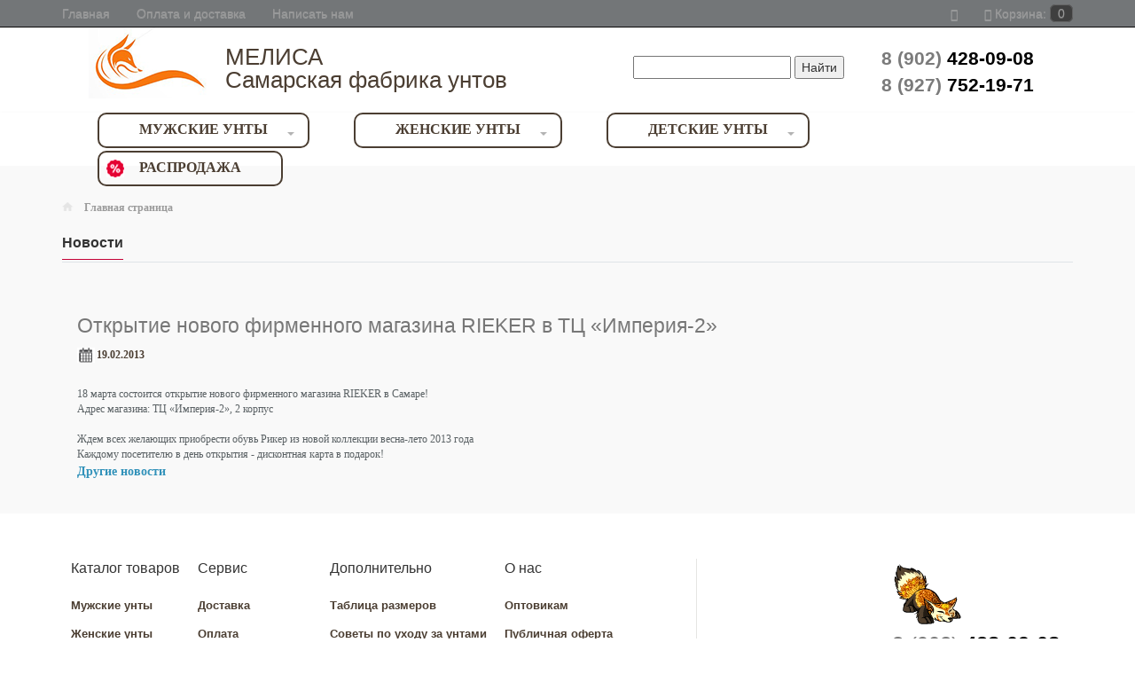

--- FILE ---
content_type: text/html; charset=windows-1251
request_url: http://unty-samara.ru/news/otkrytie-novogo-firmennogo-magazina-RIEKER-v-tts--imperiya-2-.html
body_size: 24765
content:

<!doctype html>

<html lang="ru">



<head><meta http-equiv="Content-Type" content="text/html; charset=windows-1251">
	
	
	
	<base href="http://www.unty-samara.ru/" />

<!--[if IE]>
	<meta http-equiv="X-UA-Compatible" content="IE=edge,chrome=1">
<![endif]-->

	<meta name="viewport" content="width=device-width, initial-scale=1.0" />

	<meta name="description" content="Унты Самара, интернет-магазин обуви">
<meta name="keywords" content="Унты Самара, интернет-магазин обуви">


	<link rel="icon" href="/data/rieker/img/favicon.ico" />

	<title>Открытие нового фирменного магазина RIEKER в ТЦ «Империя-2»</title>

<!--	<link rel="stylesheet" href="/data/rieker/libs/bootstrap/bootstrap-grid-3.3.1.min.css" />
    
	<link href="//netdna.bootstrapcdn.com/font-awesome/4.6.3/css/font-awesome.css" rel="stylesheet">
    
	<link rel="stylesheet" href="/data/rieker/libs/fancybox/jquery.fancybox.css" /-->
    
	<link type="text/css" rel="stylesheet" href="/data/rieker/libs/owl.carousel/assets/owl.carousel.css" />
    
	<link type="text/css" rel="stylesheet" href="/data/rieker/libs/wow/animate.css">
    
	<link type="text/css" href="/data/rieker/css/jquery.jscrollpane.css" rel="stylesheet" media="all" />

	<link href="/data/rieker/css/bootstrap.min.css" rel="stylesheet">
	<link href="/data/rieker/css/shopcms.css" rel="stylesheet">
	<link href="/data/rieker/css/style.css" rel="stylesheet">
	<link href="/data/rieker/css/font-awesome.min.css" rel="stylesheet">
	<link href="/data/rieker/ptsans/ptsans.css" rel="stylesheet">
	<link href="/data/rieker/roboto/roboto.css" rel="stylesheet">
	
	<script src="/data/rieker/js/ie10-bug.js"></script>
	<!--[if lt IE 9]><script src="/data/rieker/js/jshelper.js"></script><![endif]-->

	<script type="text/javascript" src="/data/rieker/libs/jquery/jquery-1.11.1.min.js"></script>
	<script type="text/javascript" src="/data/rieker/libs/owl.carousel/owl.carousel.js"></script>
	<script type="text/javascript" src="/data/rieker/libs/fancybox/jquery.fancybox.pack.js"></script>
	<script type="text/javascript" src="/data/rieker/libs/wow/wow.min.js"></script>
	<script type="text/javascript" src="/data/rieker/js/jquery.mousewheel.js"></script>
	<script type="text/javascript" src="/data/rieker/js/jquery.jscrollpane.min.js"></script>
	
	<link rel="stylesheet" type="text/css" href="/data/rieker/js/jquery-ui-1.12.1/jquery-ui.min.css" />
	<script type="text/javascript" src="/data/rieker/js/jquery-ui-1.12.1/jquery-ui.min.js"></script>

	<script>
    	new WOW().init();
    </script>
    
    <script src="/data/rieker/js/responsiveTabs.js"></script>
	<script src="/data/rieker/js/jquery.maskedinput.min.js"></script>
	<script src="/data/rieker/js/common.js"></script>

	<link rel="alternate" type="application/atom+xml" title="RSS" href="/index.php?do=rss" />

<script>

  <!--

  var confirmUnsubscribe_act1 =  'Вы уверены, что хотите отменить регистрацию в магазине?';

  var validate_act1 =  'Пожалуйста, вводите email правильно';

  var validate_disc_act1 =  'Пожалуйста, введите Ваш псевдоним';

  var validate_disc_act2 =  'Пожалуйста, введите тему сообщения';

  var validate_search_act1 =  'Цена должна быть положительным числом';

  var doCL_act1 =  'В папке';

  var doCL_act2 =  'нет товаров';

  var doCL_act3 =  'Папка сравнения успешно очищена!';

  var renbox_act1 =  'Добавление в папку сравнения...';

  var renboxCL_act1 =  'Идёт очистка сравнения...';

  var doreset_act1 =  'Идет добавление товара в корзину...';

  var printcart_act1 =  'Идет добавление товара в корзину...';

  var doCart_act1 =  'В корзине';

  var doCart_act2 =  'товар(ов)';

  var doCart_act3 =  'На сумму';

  var doCart_act4 =  'Оформить заказ';

  var doCart_act5 =  'Товар успешно добавлен!';

  var doCpr_act1 =  'В папке';

  var doCpr_act2 =  'товар(ов)';

  var doCpr_act3 =  'Сравнить';

  var doCpr_act4 =  'Очистить';

  var doCpr_act5 =  'Товар успешно добавлен!';

  function doCart(req) {

    if(req["shopping_cart_value"] > 0){

        $("span.cart").html(req["shopping_cart_items"]);
		
        $("div.cartblock").html(
			'<a href="/cart.html"><img src="/data/rieker/img/korzina.png" alt="Корзина" /></a>&nbsp;&nbsp;Товаров: ' + req["shopping_cart_items"] + '<br />на сумму ' + req["shopping_cart_value_shown"]
		);

        document.getElementById('axcrt').innerHTML = doCart_act5;

  }}

  function doCpr(req) {

    if(document.getElementById('cprbox') && req["cpr_value"] > 0){

        document.getElementById('cprbox').innerHTML = doCpr_act1 + ' ' + req["cpr_value"] +

        ' ' + doCpr_act2 + '<div class="nline"><a href="/index.php?comparison_products=yes" class="btn btn-info">' + doCpr_act3 + '<\/a>&nbsp;&nbsp;<a href="#" onclick="doLoadcprCL(\'do=compare&amp;clear=yes\'); return false" class="btn btn-danger"><span class="glyphicon glyphicon-trash"></span><\/a><\/div>';

        document.getElementById('axcrt').innerHTML = doCpr_act5;

  }}

  function doStat(req) {

    if(req){

        document.getElementById('tgenexe').innerHTML     = req['tgenexe'];

        document.getElementById('tgencompile').innerHTML = req['tgencompile'];

        document.getElementById('tgendb').innerHTML      = req['tgendb'];

        document.getElementById('tgenall').innerHTML     = req['tgenall'];

        document.getElementById('tgensql').innerHTML     = req['tgensql'];

  }}

  //-->

</script>

<script src="/data/rieker/js/user.js"></script>


</head>
	

    <body>
    
        
    <section class="ab-header">

	<div class="navbar navbar-inverse navbar-static-top" role="navigation" style="margin-bottom: 0">
		<div class="container">
			<div class="navbar-header visible-xs">
				<button type="button" class="navbar-toggle" data-toggle="collapse" data-target=".navbar-collapse">
				<span class="icon-bar"></span>
				<span class="icon-bar"></span>
				<span class="icon-bar"></span>
				</button>
                                <a href="/cart.html"  class="navbar-brand pull-right" style="font-size: 100%"><span class='glyphicon glyphicon-shopping-cart'></span> Корзина: <span class="cart">0</span></a>              				<a class="navbar-brand" data-toggle="collapse" data-target=".navbar-collapse" style="cursor: pointer">Меню</a>
			</div>
			<div class="collapse navbar-collapse">
				<ul class="nav navbar-nav">
					<li><a href="http://unty-samara.ru/" class="visible-xs visible-lg">Главная</a></li>
                    <li><a href="/oplata-i-dostavka.html">Оплата и доставка</a></li>
					<!--<li><a href="/news/">Новости</a></li>
					<li><a href="/price.html">Прайс-лист</a></li>
					<li><a href="/kontakty.html">Контакты</a></li>-->
                    <li><a href="/feedback.html">Написать нам</a></li>
				</ul>
                                <ul class="nav navbar-nav navbar-right">
                  <li class="hidden-xs"><a href="#" data-toggle="modal" data-target="#myModal2"><span class="glyphicon glyphicon-user"></span></a></li><li class="visible-xs"><a href="#" data-toggle="modal" data-target="#myModal2">AUTH_TH</a></li>                                    				  <li class="visible-xs visible-lg"><a href="/cart.html" ><span class='glyphicon glyphicon-shopping-cart'></span> Корзина: <span class="cart">0</span></a></li>
                                  </ul>
    		</div>
		</div>
	</div>



    <div class="container">
		<div class="ab-header-logo">
			<a href="/"><img class="img-responsive" src="/data/rieker/img/logo_lisa.png" alt=""></a>
		</div>
		
		<div class="ab-logo-txt">
			<span>МЕЛИСА<br />Самарская фабрика унтов</span>
		</div>
		
		<div class="ab-korzina-wrap">
			<div class="ab-two-wr">
                <div class="ab-korzina">
						<form action="/index.php" method="get" name="formpoisk_header" id="formpoisk_header">
							<input type="text" id="title-search-input" name="searchstring" value="" autocomplete="off" />
							<input type="submit" name="search_string_" value="Найти" />
						</form>

				</div>
			</div>
		</div>
        <div class="ab-phone">
		<!--<hr>--> 
			<span class="ab-grey1">8 (902) </span><span class="ab-next-phone">428-09-08</span><br />
            <span class="ab-grey1">8 (927) </span><span class="ab-next-phone">752-19-71</span><br />
			<span class="ab-grey2"></span>
		</div>
		<div class="clearfix"></div>
	</div>
</section> <!-- .ab-header -->

<div class="ab-script">
<section class="tpl-menuTop hidden-sm hidden-xs">
	<div class="container">
		<div class="col-md-12">
			<div class="brd">
				<ul>
                 <li class="ab-s"><a href="/muzhskie-unty/">Мужские унты</a>                         
                    <ul class="ab-next-menu">
                            <li><a href="/kombinirovannye/">Комбинированные</a></li>
                            <li><a href="/naturalnye/">Натуральные</a></li>
                            <li><a href="/eksklyuzivnye/">Эксклюзивные</a></li>
                            <li><a href="/voylochnye/">Войлочные</a></li>
                            <li><a href="/spetsobuv-zimnyaya/">Спецобувь зимняя</a></li>
                            <li><a href="/spetsobuv-letnyaya/">Спецобувь летняя</a></li>
						</ul>
					</li>
                    <li class="ab-s"><a href="/zhenskie-unty/">Женские унты</a>                         
                    <ul class="ab-next-menu">
                            <li><a href="/zhenskie-unty-na-voyloke/">На войлоке</a></li>
                            <li><a href="/zhenskie-unty-na-podoshve/">На подошве</a></li>
							<li><a href="/zhenskie-unty-naturalnye/">Натуральные</a></li>
                            <li><a href="/zhenskie-unty-eksklyuzivnye/">Эксклюзивные</a></li>
						</ul>
					</li>
                    <li class="ab-s"><a href="/detskie-unty/">Детские унты</a>                         
                    <ul class="ab-next-menu">
                    		<li><a href="/detskie-unty-dlya-malchikov/">Для мальчиков</a></li>
							<li><a href="/detskie-unty-dlya-devochek/">Для девочек</a></li>                      
						</ul>
					</li>
                 <li class="ab-proc"><a href="/rasprodazha-untov/">Распродажа</a></li>
				</ul>
			</div>
		</div>
	</div>
</section>
<section class="visible-sm visible-xs">
	<nav class="navbar navbar-default">
	  <div class="container-fluid">
	    <!-- Brand and toggle get grouped for better mobile display -->
	    <div class="navbar-header">
	      <button type="button" class="navbar-toggle collapsed" data-toggle="collapse" data-target="#menu-navbar-collapse" aria-expanded="false">
	        <span class="sr-only">Toggle navigation</span>
	        <span class="icon-bar"></span>
	        <span class="icon-bar"></span>
	        <span class="icon-bar"></span>
	      </button>
	      <a class="navbar-brand" href="#">Меню</a>
	    </div>

	    <!-- Collect the nav links, forms, and other content for toggling -->
	    <div class="collapse navbar-collapse" id="menu-navbar-collapse">
	    	<ul class="nav navbar-nav">
	      		<li class="dropdown">
		          <a href="/muzhskie-unty/" class="dropdown-toggle" data-toggle="dropdown" role="button" aria-haspopup="true" aria-expanded="false">Мужские унты <span class="caret"></span></a>
		          <ul class="dropdown-menu">
                            <li><a href="/kombinirovannye/">Комбинированные</a></li>
                            <li><a href="/naturalnye/">Натуральные</a></li>
                            <li><a href="/eksklyuzivnye/">Эксклюзивные</a></li>
                            <li><a href="/voylochnye/">Войлочные</a></li>
                            <li><a href="/spetsobuv-zimnyaya/">Спецобувь зимняя</a></li>
                            <li><a href="/spetsobuv-letnyaya/">Спецобувь летняя</a></li>
		          </ul>
		        </li>
                <li class="dropdown">
		          <a href="/zhenskie-unty/" class="dropdown-toggle" data-toggle="dropdown" role="button" aria-haspopup="true" aria-expanded="false">Женские унты <span class="caret"></span></a>
		          <ul class="dropdown-menu">
                            <li><a href="/zhenskie-unty-na-voyloke/">На войлоке</a></li>
                            <li><a href="/zhenskie-unty-na-podoshve/">На подошве</a></li>
							<li><a href="/zhenskie-unty-naturalnye/">Натуральные</a></li>
                            <li><a href="/zhenskie-unty-eksklyuzivnye/">Эксклюзивные</a></li>
		          </ul>
		        </li>
                <li class="dropdown">
		          <a href="/detskie-unty/" class="dropdown-toggle" data-toggle="dropdown" role="button" aria-haspopup="true" aria-expanded="false">Детские унты <span class="caret"></span></a>
		          <ul class="dropdown-menu">
                    		<li><a href="/detskie-unty-dlya-malchikov/">Для мальчиков</a></li>
							<li><a href="/detskie-unty-dlya-devochek/">Для девочек</a></li>   
		          </ul>
		        </li>
		        <li><a href="/rasprodazha-untov/">Распродажа</a></li>
		        

				<form action="/index.php" method="get" name="formpoisk_header" id="formpoisk_header" class="navbar-form navbar-left">
					<div class="form-group">
						<input type="text" id="title-search-input" name="searchstring" value="" autocomplete="off" class="form-control" />
					</div>
					<input type="submit" name="search_string_" value="Найти" />
				</form>
			</ul>
	    </div><!-- /.navbar-collapse -->
	  </div><!-- /.container-fluid -->
	</nav>
</section>
</div> <!-- .ab-script -->	
	
	
	
	
	
    	
	
	    
            
	
	<section class="ab-slider">
    <div class="container">
    <div class="row">

            
			
				<div class="col-md-12">
			<div class="zk-info-top-menu">
		        <ul> 
		            <li class="zk-first-img"><a href="http://unty-samara.ru/">Главная страница</a></li>        
		        			       	</ul>
			</div>
		</div>		
	    
    
		
		
		<div class="col-md-12 col-lg-12">

			
			



			
			




<div class="zk-bg-info">
<div class="zk-content-info">
	 
	<div class="zk-caption-info"><span>Новости</span></div>

	    
    
<div class="zk-newsContent">
<h1><small>Открытие нового фирменного магазина RIEKER в ТЦ «Империя-2»</small></h1>
<div class="news-date">19.02.2013</div>
					<div class="zk-left">                    
						 
					</div>
					<div class="zk-right">
						
						<div class="desc">
							<div>
							<p style="font-size: 12px;">18 марта состоится открытие нового фирменного магазина RIEKER в Самаре!</p>
<p style="font-size: 12px;">Адрес магазина:&nbsp;ТЦ&nbsp;&laquo;Империя-2&raquo;, 2 корпус<br>
<br>
Ждем всех желающих приобрести обувь&nbsp;Рикер&nbsp;из новой коллекции весна-лето 2013 года</p>
<div style="font-size: 12px;">Каждому посетителю в день открытия - дисконтная карта в подарок!</div>
							</div>	
						</div>			
					</div>
					<div class="clear"></div>
				<p class="zk-back"><a href="/news/">Другие новости</a></p>
				</div>    

</div>
</div>


		</div>

		
		    
	</div>
    </div>
	</section>
    
     
    		


 
    


    <div class="modal fade" id="myModal" tabindex="-1" role="dialog" aria-hidden="true">

    <div class="modal-dialog modal-sm">

      <div class="modal-content">

         <div class="modal-body text-center" id="axcrt">

          Идет добавление товара в корзину...

        </div>

      </div>

    </div>

    </div>



    <div class="modal fade" id="myModal2" tabindex="-1" role="dialog" aria-hidden="true">

            <div class="modal-dialog modal-sm">

                <div class="modal-content">

                    <div class="modal-header">

                        <button type="button" class="close" data-dismiss="modal" aria-hidden="true">&times;</button>

                        <h4 class="modal-title">AUTH_TH</h4>

                    </div>

                    <div class="modal-body">

                        <form action="/index.php" method="post" role="form">

                            <div class="form-group">

                                <label for="user_login_id">Логин</label>

                                <input type="text" class="form-control" name="user_login" id="user_login_id">

                            </div>

                            <div class="form-group">

                                <label for="user_pw_id">Пароль</label>

                                <input type="password" class="form-control" name="user_pw" id="user_pw_id">

                            </div>

                            <button type="submit" class="btn btn-default" style="margin-top: 5px">Вход</button>
                            <input type="hidden" name="enter" value="1">

                        </form>

                    </div>

                </div>

            </div>

    </div>


	<div class="clearfix"></div>
<section class="footer">
    <div class="container">
        <div class="row">
        	<div class="col-md-8 col-sm-12 col-xs-12 ">
        	<!--	<hr class="hr-footer"> -->
        	</div>
        	<div class="clearfix"></div>
            <div class="col-md-9 col-sm-9 col-xs-12 ">
		      <ul class="ah-footer-list">
		      	<li>Каталог товаров</li>
		      	<li><a href="/muzhskie-unty/">Мужские унты</a></li>
		      	<li><a href="/zhenskie-unty/">Женские унты</a></li>
		      	<li><a href="/detskie-unty/">Детские унты</a></li>
		      	<li><a href="/rasprodazha/">Распродажа</a></li>
		      </ul>
		      <ul class="ah-footer-list">
		      	<li>Сервис</li>
		      	<li><a href="/oplata-i-dostavka.html">Доставка</a></li>
		      	<li><a href="/oplata-i-dostavka.html">Оплата</a></li>
		      	<li><a href="/vozvrat.html">Возврат товара</a></li>
		      	<li><a href="/kak-oformit-zakaz.html">Оформление заказа</a></li>
		      </ul>
		      <ul class="ah-footer-list">
		      	<li>Дополнительно</li>
		      	<li><a href="/tablitsa-razmerov.html">Таблица размеров</a></li>
		      	<li><a href="/sovety-po-uhodu-za-obuvyu.html">Советы по уходу за унтами</a></li>
		      	<li><a href="/otzyvy-klientov.html">Отзывы клиентов</a></li>
		      	<li><a href="/otvety-na-voprosy.html">Ответы на вопросы</a></li>
		      </ul>
		      <ul class="ah-footer-list">
		      	<li>О нас</li>
		      	<li><a href="/optovikam.html">Оптовикам</a></li>
		      	<li><a href="/dogovor-oferty.html">Публичная оферта</a></li>
		      	<li><a href="/politics.html">Политика конфиденциальности</a></li>
		      	<li><a href="/magaziny-untov.html">Магазины</a></li>
		      </ul>
              <!--
		      <ul class="ah-footer-list">
		      	<li>Личный кабинет</li>
							<li><a href="#" data-toggle="modal" data-target="#modalAccount">Вход / Регистрация</a></li>
					      	<li><a href="/index.php?order_history=yes">Мои заказы</a></li>
		      	<li><a href="/cart.html">Корзина</a></li>
		      	<li><a href="/feedback.html">Контакты</a></li>
		      </ul>-->
            </div>
            <div class="col-md-3 col-sm-3 col-xs-12 ah-inffot">
				<div class="ah-logoblock">
            
				<div class="ah-logoimg">
					<a href="/"><img src="/data/rieker/img/logo_lisa.gif" class="img-responsive" alt="Мелиса"></a>
					
					<span class="ah-logoblock-span"><span>8 (902)</span> 428-09-08</span>
					<img src="/data/rieker/img/vw.jpg" class="img-responsive" alt="Viber/Whatsapp">
				</div>
					
				</div>

               <!-- <div class="blk-search">
          
	                <form action="/index.php" method="get" name="formpoisk_header" id="formpoisk_header">
					    <input type="text" id="title-search-input" name="searchstring" value="" autocomplete="off" />
						<input type="submit" name="search_string_" value="Найти" />	
						
					</form>
				</div> -->
                <!--
				<form class="ah-footform">
                    <input type="text" name="poisk">
					<input type="submit" value="Найти">

				</form>
                -->
                <div class="ah-fotbotblock2">
					<!--<span class="ah-fotbotblock2-span">Мы в</span>
					<a target="_blank" href="https://vk.com/rieker63"><img src="/data/rieker/img/vk.png" alt=""></a>
					<a target="_blank" href="https://www.instagram.com/rieker_samara63/"><img src="/data/rieker/img/inst.jpg" alt=""></a>
					<ul class="ah-soc">
						<li>
							<a target="_blank" href="https://vk.com/rieker63"><img src="/data/rieker/img/ico-vk.png" alt="ico-vk"></a>
						</li>
						<li>
							<a target="_blank" href="https://www.instagram.com/rieker_samara63/"><img src="/data/rieker/img/ico-insta.png" alt="ico-insta"></a>
						</li>
					</ul>-->

				</div>

            </div>
            <div class="ah-fotbotblock1"><a href="#wrap" class="scroll-top btn btn-default btn-xs" style="overflow: hidden;"><span class="fa fa-chevron-up animated-sm animated-jumping-up" style="color: #333"></span></a>
				<div class="clearfix"></div>
				<div class="ah-fotbotblock">

					</div>
					
				</div>
        </div>
	</div>
</section>
<div class="modal fade" id="modalAccount" tabindex="-1" role="dialog" aria-hidden="true">

			<div class="modal-dialog modal-sm">

				<div class="modal-content">

					<div class="modal-header">

						<button type="button" class="close" data-dismiss="modal" aria-hidden="true">&times;</button>

						<h4 class="modal-title">Авторизация</h4>

					</div>

					<div class="modal-body">

						<form action="/index.php" method="post" role="form">

							<div class="form-group">

								<label for="user_login_id">Логин</label>

								<input type="text" class="form-control" name="user_login" id="user_login_id">

							</div>

							<div class="form-group">

								<label for="user_pw_id">Пароль</label>

								<input type="password" class="form-control" name="user_pw" id="user_pw_id">

							</div>

							<button type="submit" class="btn btn-default" style="margin-top: 5px">Вход</button><div class="nline"><a href="/index.php?register=yes">Регистрация</a><div class="pull-right"><a href="/index.php?logging=yes">Мой пароль?</a></div></div>
							<input type="hidden" name="enter" value="1">

						</form>

					</div>

				</div>

			</div>

</div>
<div class="clearfix"></div>
<section class="footer-bottom">
    <div class="container">
        <div class="row">
            <div class="col-md-12 col-sm-12 col-xs-12">
				<div class="ah-fotleft">
					<span class="ah-fotleft-span">2017 &copy; МЕЛИСА</span>
                    <noindex>
                    <!--LiveInternet counter--><script type="text/javascript">
document.write("<a href='//www.liveinternet.ru/click' "+
"target=_blank><img src='//counter.yadro.ru/hit?t44.5;r"+
escape(document.referrer)+((typeof(screen)=="undefined")?"":
";s"+screen.width+"*"+screen.height+"*"+(screen.colorDepth?
screen.colorDepth:screen.pixelDepth))+";u"+escape(document.URL)+
";"+Math.random()+
"' alt='' title='LiveInternet' "+
"border='0' width='31' height='31'><\/a>")
</script><!--/LiveInternet--></noindex>
				</div>
				<div class="ah-fotright">
                        
                        <!--LiveInternet counter--><!--/LiveInternet-->
                
					<!--<a href="#wrap" class="scroll-top btn btn-default btn-xs" style="overflow: hidden;"><span class="fa fa-chevron-up animated-sm animated-jumping-up" style="color: #333"></span></a> --><a href="http://www.webvertex.ru"><span class="ah-fotright-span">Сделано в WEBWERTEX</span></a>
				</div>
			</div>
        </div>
    </div>
</section>
<div class="clearfix"></div>

<!--script src="/data/rieker/js/jquery.js"></script-->
<script src="/data/rieker/js/bootstrap.js"></script>

<script>



$(document).ready(function() {

$('.carousel').carousel();

$('[data-toggle=tooltip]').tooltip();

$('.scroll-top').on('click', function(event) {

		event.preventDefault();

		$('html, body').animate({scrollTop:0}, '600');

});

});

    function adjustModalMaxHeightAndPosition(){

  $('.modal').each(function(){

    if($(this).hasClass('in') == false){

      $(this).show();

    };

    var contentHeight = $(window).height() - 60;

    var headerHeight = $(this).find('.modal-header').outerHeight() || 2;

    var footerHeight = $(this).find('.modal-footer').outerHeight() || 2;



    $(this).find('.modal-content').css({

      'max-height': function () {

        return contentHeight;

      }

    });



    $(this).find('.modal-body').css({

      'max-height': function () {

        return contentHeight - (headerHeight + footerHeight);

      }

    });



    $(this).find('.modal-dialog').addClass('modal-dialog-center').css({

      'margin-top': function () {

        return -($(this).outerHeight() / 2);

      },

      'margin-left': function () {

        return -($(this).outerWidth() / 2);

      }

    });

    if($(this).hasClass('in') == false){

      $(this).hide();

    };

  });

};

if ($(window).height() >= 320){

  $(window).resize(adjustModalMaxHeightAndPosition).trigger("resize");

}



</script>



</body>

</html>

--- FILE ---
content_type: text/css
request_url: http://www.unty-samara.ru/data/rieker/css/shopcms.css
body_size: 4089
content:
/*!
 * ShopCMS v3.1.2 (http://shopcms.ru)
 * Copyright 2007-2014 ShopCMS
 */body,html{height:100%;background-color:transparent}#wrap{background:url(../img/topbg3.png) bottom left repeat-x;min-height:100%;height:auto!important;height:100%;margin:0 auto -80px;padding:0 0 80px}#footer{height:80px}#wrap>.container{padding:0 15px}#footer>.container{padding-left:15px;padding-right:15px}@media (min-width:768px){.navbar>.container .navbar-nav{margin-left:-15px}}.jumbotron{border:1px solid #c9c8c8;background:url(../img/jumbotron.jpg) top left no-repeat;margin:20px 0!important;padding:20px 35px 30px!important}.hr-bottom{margin-top:10px;margin-bottom:25px;border-top-color:#dbdbdb;box-shadow:0 0 1px #fff}.panel-default>.panel-body{background-color:#fafafa;border-bottom:1px solid transparent;border-bottom-left-radius:4px;border-bottom-right-radius:4px}.build{position:absolute;width:360px;height:240px;left:50%;top:50%;margin-left:-180px;margin-top:-130px}@media(min-width:992px){.bleft{padding-left:3px}.bright{padding-right:3px}}.nblock{margin-top:20px}.nline{margin-top:15px}.cart{background-color:#3f3f3f;border-radius:6px;padding:1px 8px;border:1px solid #646464}.nowrap{white-space:nowrap!important}.tooltip{font-weight:400}hr{border-top-color:#dbdbdb;box-shadow:0 0 1px #fff}.l-cat.active,.l-cat.active:focus,.list-group-item.active:hover{text-shadow:0 -1px 0 #3071a9;background-image:-webkit-linear-gradient(top,#40A2CC 0,#3278b3 100%);background-image:linear-gradient(to bottom,#40A2CC 0,#3278b3 100%);background-repeat:repeat-x;filter:progid:DXImageTransform.Microsoft.gradient(startColorstr='#ff428bca', endColorstr='#ff3278b3', GradientType=0);border-color:#4094c6}.l-cat{outline:0!important;border:0;background-color:transparent;border-top:1px solid #e5e5e5}.l-cat:first-child{border-radius:0;border-top:0}.catalog{border:0;margin:-15px -15px -16px;box-shadow:none}.table{background-color:#fafafa}.table>thead>tr>th{white-space:nowrap}.center-y{vertical-align:middle!important}.relativehome{position:relative;display:inline-block}.labelhome{position:absolute;right:0;top:2px;background:url(../img/best.png) top right no-repeat;width:70px;height:70px}@media (max-width:991px){.navbar-right{margin-top:-8px}}.pname{color:#333;font-size:100%;font-family:robotoregular,"Helvetica Neue",Helvetica,Arial;line-height:1.1}.pnameh{font-size:16px;font-family:robotoregular,"Helvetica Neue",Helvetica,Arial;line-height:1.1}/*.pprice-detail{margin-bottom:20px;font-size:200%;font-family:roboto_cnregular,"Helvetica Neue",Helvetica,Arial;line-height:1.1}*/.pprice{margin:10px 0 6px;font-size:140%;font-family:roboto_cnregular,"Helvetica Neue",Helvetica,Arial;line-height:1.1}.news{font-size:15px}.scrollblock{height:214px;overflow-y:hidden}.relativehome:focus .thumbnail,.relativehome:hover .thumbnail,.thumbnail.active,.thumbnail:focus,.thumbnail:hover{border-color:#a8a8a8}img.thumbnail{margin:0 auto}@media (max-width:1199px){.container{width:100%}}thead>tr>th{background-color:#f2f2f2}.tbn>thead>tr>th{padding:8px 10px}.tbn>tbody>tr>td{padding:5px 10px}.modal-dialog{width:300px}.row.table-row{display:table;width:100%;margin:0 auto}p{margin:0;padding:0}.pagination>li>a,.pagination>li>span{background-color:#fafafa}.row.table-row>[class*=col-]{float:none;float:none;display:table-cell;vertical-align:middle}.prodstar a{color:#CCC}.prodstar a:focus,.prodstar a:hover{color:#fbca0b}.vertical .carousel-inner{height:100%}.carousel.vertical .item{-webkit-transition:.6s ease-in-out top;-moz-transition:.6s ease-in-out top;-ms-transition:.6s ease-in-out top;-o-transition:.6s ease-in-out top;transition:.6s ease-in-out top}.carousel.vertical .active{top:0}.carousel.vertical .next{top:400px}.carousel.vertical .prev{top:-400px}.carousel.vertical .next.left,.carousel.vertical .prev.right{top:0}.carousel.vertical .active.left{top:-400px}.carousel.vertical .active.right{top:400px}.carousel.vertical .item{left:0}.modal-dialog-center{margin:0;position:absolute;top:50%;left:50%}.modal-body{overflow-y:auto}.modal-footer{margin-top:0}@media (max-width:767px){.modal-dialog-center{width:100%}}

--- FILE ---
content_type: text/css
request_url: http://www.unty-samara.ru/data/rieker/css/style.css
body_size: 57491
content:
.anz-perspective { display: none; }
/*  РЁР°РїРєР°  */
.ab-header .ab-header-logo { text-align: left }
.ab-header .ab-header-logo img { display: inline-block; margin: 0 auto }
.ab-header .ab-logo-txt { text-align: center }
.ab-header .ab-logo-txt span { color: #4b3e32; line-height: 1; display: inline-block; font-family:  sans-serif; font-weight:400; font-size: 26px; margin-top: 20px; margin-bottom: 15px; vertical-align: top }
.ab-header .ab-phone { text-align: center }
.ab-header .ab-phone .ab-grey1 { color: #7b7b7b; font-size: 21px; font-family:  sans-serif; font-weight:700 }
.ab-header .ab-phone .ab-grey2 { color: #010000; font-family:  sans-serif; font-weight:400; font-size: 16px; margin-top: 5px }
.ab-header .ab-phone .ab-next-phone { color: black; font-size: 21px; font-family:  sans-serif; font-weight:700 }
.ab-header .ab-phone hr { display: none }
.ab-header .ab-soc { margin: 0 auto; width: 108px }
.ab-header .ab-soc span { color: #E50035; font-family:  sans-serif; font-weight:700; font-size: 12px; display: block; float: left; font-size: 1.1em;}
.ab-header .ab-soc span:first-child {padding-top: 5px; padding-right: 4px; font-size: 16px;}
.ab-header .ab-korzina-wrap { width: 86px; margin: 0 auto; position: absolute; margin-top: 32px;top: 0; right: 10px;}
.ab-header .ab-korzina-wrap .hr2 { display: none }
.ab-header .ab-korzina-wrap .ab-korz-wrap { border: 1px solid #F0F0F0; border-radius: 28px; height: 86px; padding: 10px; position: absolute; /*top: 5px;*/ left: -14px; width: 86px }
.ab-header .ab-korzina-wrap .ab-two-wr { padding-left: 152px }
.ab-header .ab-korzina-wrap .ab-two-wr .ab-korzina span a { /*border-bottom: 2px dotted #2f64ad;*/ color: #2f64ad; font-family:  sans-serif; font-weight:700; font-size: 13px; text-decoration: none; }
/*.ab-header .ab-korzina-wrap .ab-two-wr .ab-korzina span a:hover { border-bottom: 2px dotted transparent; }*/
.ab-header .ab-korzina-wrap .ab-two-wr .ab-korzina:nth-child(1) span:last-child { background: url(../img/zamok.png) no-repeat left center; width: 11px; height: 14px; margin-left: 76px; padding-left: 16px }
.ab-header .ab-korzina-wrap .ab-two-wr .ab-korzina:nth-child(2) { padding-top: 14px }
.ab-header .ab-korzina-wrap .ab-two-wr .ab-korzina:nth-child(2) span:first-child { color: #7b7b7b; font-family:  sans-serif; font-weight:700; font-size: 12px }
.ab-header .ab-korzina-wrap .ab-two-wr .ab-korzina:nth-child(2) span:last-child { color: #000; font-family:  sans-serif; font-weight:700; padding-left: 12px }
/*  РЁР°РїРєР° РљРѕРЅРµС† */

/* Р“РѕСЂРёР·РѕРЅС‚Р°Р»СЊРЅРѕРµ РњРµРЅСЋ */
.tpl-menuTop { margin-top: 9px;/*border-bottom: 1px solid #e5e5e3; border-top: 1px solid #e5e5e3;*/ box-shadow: 0 2px 5px #eaeaea }
.tpl-menuTop .brd { font-size: 0 }
.tpl-menuTop .brd ul { padding: 0; margin: 0;}
.tpl-menuTop .brd ul li { font-family:  serif; font-weight:700; font-size: 11px; text-transform: uppercase; vertical-align: middle; line-height: 14px; }
.tpl-menuTop .brd ul li a { color: #434343; border-bottom: 2px solid transparent; color: #434343; display: block; transition: border-bottom 0.5s ease 0s; width: 200px; margin: 0 auto; text-align: center }
.tpl-menuTop .brd ul li a:hover { border-bottom: 2px solid red }
.tpl-menuTop .brd ul li .ab-next-menu { text-align: center }
.tpl-menuTop .brd ul li .ab-next-menu .Reiker { text-transform: none; /*padding-bottom: 10px; padding-top: 10px;*/ color: #717678 }
.tpl-menuTop .brd ul li .ab-next-menu .Reiker hr { display: none }
.tpl-menuTop .brd ul li .ab-next-menu .Reiker2 { padding-top: 10px }
.tpl-menuTop .brd ul li .ab-next-menu li a { padding: 5px 15px 5px 15px !important; color: #2F64AD; font-size: 13px; font-family:  sans-serif; font-weight:700; text-transform: none; margin-bottom: 5px; width: 200px }
.tpl-menuTop .brd ul .blk-search { width: 217px; margin: 0 auto }
.tpl-menuTop .brd ul .blk-search input[type="text"] { background: /*#f9f9f9*/ url("../img/ico-search.png") no-repeat scroll 9px center; border: 1px solid #7b7b7b; box-sizing: border-box; display: inline-block; margin-left: 6%; padding: 6px; padding-left: 30px; vertical-align: top; width: 126px; height: 28px }
.tpl-menuTop .brd ul .blk-search input[type="submit"] { -moz-border-bottom-colors: none; -moz-border-left-colors: none; -moz-border-right-colors: none; -moz-border-top-colors: none; background: #fff none repeat scroll 0 0; border-color: #7b7b7b #7b7b7b #7b7b7b -moz-use-text-color; border-image: none; border-style: solid solid solid none; border-width: 1px 1px 1px 0; box-sizing: border-box; color: #010000; display: inline-block; font-family:  sans-serif; font-weight:700; font-size: 12px; line-height: 0; padding: 13px 9px; vertical-align: top; width: 72px; margin-left: -3px }
.tpl-menuTop .brd ul a, .tpl-menuTop .brd ul input[type="submit"], .tpl-menuTop .brd ul input[type="button"], .tpl-menuTop .brd ul button { cursor: pointer }
/* Р“РѕСЂРёР·РѕРЅС‚Р°Р»СЊРЅРѕРµ РњРµРЅСЋ РљРѕРЅРµС† */

/* РњРµРЅСЋ СЃР»РµРІР° */

.blk-menu { width: 100% }
.blk-menu .ab-wr { border: 1px solid #7b7b7b; border-radius: 5px; overflow: hidden }
.blk-menu ul { border-radius: 4px; box-sizing: padding-box; list-style: outside none none; padding: 0 }
.blk-menu ul li { position: relative; transition: background-color 0.5s ease 0s, color 0.5s ease 0s }
.blk-menu ul li.h2 { margin: 0; }
.blk-menu ul li .menuslides li { border-top: 1px solid #7b7b7b }
.blk-menu ul li .menuslides li:hover { background: #E50035 }
.blk-menu ul li .menuslides li:hover a { color: #fff }
.blk-menu ul li .menuslides li:first-child { border-top: none }
.blk-menu ul li .abb { background-color: #7b7b7b; color: #fff; font-family:  serif; font-weight:700; font-size: 18px; padding: 13px }
.blk-menu ul li a { color: #4b3e32; display: block; font-family:  serif; font-weight:700; font-size: 16px; line-height: 10px; padding: 10px 15px; text-decoration: none; }
.blk-menu ul .ab-after:after { position: absolute; content: ""; background: url("../img/ab-sn2.png") no-repeat right center; width: 4px; height: 7px; right: 25px; top: 11px }
.blk-menu ul .ab-after:hover:after { position: absolute; content: ""; background: url("../img/ab-sn.png") no-repeat right center; width: 4px; height: 7px; right: 25px; top: 11px }
.blk-menu ul .h:after { position: absolute; content: ""; background: url("../img/ico-woman.png") no-repeat right center; width: 18px; height: 18px; right: 20px; top: 11px }
.blk-menu2 { margin-top: 18px; margin-bottom: 8px; border: 1px solid #7b7b7b; border-radius: 5px; overflow: hidden }
.blk-menu2 .ab-none { display: block }
.blk-menu2 .abb { background-color: #7b7b7b; color: #fff; font-family:  serif; font-weight:700; font-size: 11px; padding: 13px }
.blk-menu2 .h2:after { position: absolute; content: ""; background: url("../img/ico-men.png") no-repeat right center; width: 18px; height: 18px; right: 20px; top: 11px }
.blk-menu2 .mh3:after {position: absolute; content: ""; background: url("../img/ico-child1.png") no-repeat right center; width: 18px; height: 18px; right: 20px; top: 11px}
.blk-menu2 .mh4:after {position: absolute; content: ""; background: url("../img/ico-bag.png") no-repeat right center; width: 18px; height: 18px; right: 20px; top: 11px}
.blk-menu2 .mh5:after {position: absolute; content: ""; background: url("../img/sale.png") no-repeat right center; width: 18px; height: 18px; right: 20px; top: 11px}
/* РњРµРЅСЋ СЃР»РµРІР° РљРѕРЅРµС† */

.ab-slider .row2 { padding: 17px }
.ab-slider .row2 .ab-wrapper { background-color: #fff; border-radius: 4px; box-shadow: 0 3px 5px #eaeaea; padding-top: 18px; padding-bottom: 18px; position: relative }
.ab-slider .slidetextbox { width: 82%; margin-left: 10px !important; margin-top: 0px; text-align: center }
.ab-slider .slidetextbox a { border: 2px solid #e90014; border-radius: 4px; color: #fff; display: inline-block; font-family:  serif; font-weight:700; font-size: 14px; left: 135px; padding: 4px; position: absolute; text-align: center; top: 41px; background-color: #7b7b7b; transition: background-color 0.5s ease 0s; width: 109px }
.ab-slider .slidetextbox a:hover { background: #e90014 }
.ab-slider .ah-sbox1 { position: relative; width: 100%; margin-bottom: 23px; }
.ab-slider .item { background-size: cover }
.ab-slider .slidetext { display: none; font-family: "Lato-Light"; color: #fff; font-size: 18px; line-height: 22px }
.ab-slider .owl-dots { display: block; position: absolute; left: 37%; bottom: 9% }
.ab-slider .owl-dot { display: inline-block; margin-left: 9px; width: 12px; height: 12px; border: 2px solid #fff; background: none; border-radius: 10px }
.ab-slider .owl-dot.active { width: 12px; height: 12px; background: #fff; border-radius: 10px }
.ab-slider .ab-red { background: #E50035; border-radius: 5px; margin-top: 10px; height: 100%; }
.ab-slider .ab-red .ab-img-box2, .ab-slider .ab-red .ab-img-box3, .ab-slider .ab-red .ab-img-box4, .ab-slider .ab-red .ab-img-box5 { padding-top: 18px; /*padding-bottom: 18px;*/ padding-left: 15px; width: 212px;/* height: 90px;*/ margin: 0 auto* }
.ab-slider .ab-red .ab-img-box2 span, .ab-slider .ab-red .ab-img-box3 span, .ab-slider .ab-red .ab-img-box4 span, .ab-slider .ab-red .ab-img-box5 span { display: inline-block; height: 47px; width: 190px; padding-left: 57px }
.ab-slider .ab-red .ab-img-box2 span a, .ab-slider .ab-red .ab-img-box3 span a, .ab-slider .ab-red .ab-img-box4 span a, .ab-slider .ab-red .ab-img-box5 span a { font-family:  sans-serif; font-weight:400; font-size: 14px; color: #fff;}
.ab-slider .ab-red .ab-img-box2 { border-radius: 5px }
.ab-slider .ab-red .ab-img-box2 span { background: url("../img/ab-1.png") no-repeat left top 8px }
.ab-slider .ab-red .ab-img-box3 { padding-left: 20px; padding-right: 10px; }
.ab-slider .ab-red .ab-img-box3 span { background: url("../img/ab-2.png") no-repeat left 2px top 5px }
.ab-slider .ab-red .ab-img-box4 span { background: url("../img/ab-3.png") no-repeat left 1px top 3px }
.ab-slider .ab-red .ab-img-box5 { padding-left: 20px }
.ab-slider .ab-red .ab-img-box5 span { background: url("../img/ab-4.png") no-repeat left 0 top -1px }
.ab-slider .ab-red .ab-img-box5 { border-radius: 5px; width: 220px }
.ab-slider .ab-red .ab-img-box2:hover, .ab-slider .ab-red .ab-img-box3:hover, .ab-slider .ab-red .ab-img-box4:hover, .ab-slider .ab-red .ab-img-box5:hover { background: #D90132; cursor: pointer; height: 80px; }
/*.ab-slider .ab-red .ab-img-box2:hover a, .ab-slider .ab-red .ab-img-box3:hover a, .ab-slider .ab-red .ab-img-box4:hover a, .ab-slider .ab-red .ab-img-box5:hover a { border-bottom: 2px dotted #fff }*/
.ab-news-wrap { background: #F9F9F9; padding-bottom: 20px }
.ab-news-wrap .head { border-bottom: 1px solid #dfe4e8; font-family:  sans-serif; font-weight:700; font-size: 16px; margin-bottom: 15px; position: relative }
.ab-news-wrap .head img { position: absolute; right: 0 }
.ab-news-wrap .head div { box-sizing: padding-box; display: inline-block; padding-bottom: 10px; padding-top: 13px; position: relative }
.ab-news-wrap .head hr { background-color: #c40237; border: medium none; bottom: -21px; height: 1px; left: 0; position: absolute; width: 100% }
.ab-news-wrap .ab-news { padding: 18px; border-radius: 8px; background: #fff; box-shadow: 0 2px 5px #eaeaea; margin-bottom: 15px }
.ab-news-wrap .ab-news .ab-news-left img { width: 100% }
.ab-news-wrap .ab-news .ab-news-right .news-date { background: url("../img/ab-k.png") no-repeat left center; width: 11px; height: 11px; color: #4b3e32; font-family:  serif; font-weight:700; font-size: 11px; padding-left: 18px }
.ab-news-wrap .ab-news .ab-news-right .ab-news-main a { /*border-bottom: 2px dotted #2f64ad;*/ color: #2f64ad; display: inline-block; font-family:  sans-serif; font-weight:700; font-size: 13px; margin-top: 11px }
.ab-news-wrap .ab-news .ab-news-right .ab-news-main span { color: #9b9b9b; display: block; font-family:  serif; font-weight:700; font-size: 11px; margin-top: 11px }
.ab-news-wrap .ab-pagination { text-align: center }
.ab-news-wrap .ab-pagination ul { display: inline-block; list-style: outside none none; margin-top: 5px; text-align: center }
.ab-news-wrap .ab-pagination ul li { float: left }
.ab-news-wrap .ab-pagination ul li a { font-family:  sans-serif; font-weight:700; font-size: 13px; margin: 0 13px; color: #5A5A4F }
.ab-novinki-wrap { padding-top: 20px; background: #EDEFF2 }
.ab-novinki-wrap .head { border-bottom: 1px solid #dfe4e8; font-family:  sans-serif; font-weight:700; font-size: 16px; margin-bottom: 15px; position: relative; margin-left: 10px; margin-right: 10px }
.ab-novinki-wrap .head div { box-sizing: padding-box; display: inline-block; padding-bottom: 10px; padding-top: 13px; position: relative }
.ab-novinki-wrap .head hr { background-color: #c40237; border: medium none; bottom: -21px; height: 1px; left: 0; position: absolute; width: 100% }
.ab-novinki-wrap .owl-carousel { display: block }
.ab-novinki-wrap #owl-demo .item { background: none; height: 360px; width: 170px }
.ab-novinki-wrap #owl-demo .item .zk-category { background-color: #fff; border-radius: 6px; box-shadow: 0 2px 2px #dcdcdc; height: 330px; margin: 10px; position: relative; -webkit-border-radius: 3px; -moz-border-radius: 3px; border-radius: 3px }
.ab-novinki-wrap #owl-demo .item .zk-category .ab-hit-img { position: absolute; z-index: 9999; top: 7px; right: 7px }
.ab-novinki-wrap #owl-demo .item .zk-category .ab-new-img { top: 42px; right: 7px }
.ab-novinki-wrap .owl-controls { display: block; position: absolute; top: -43px; right: 10px }
.ab-novinki-wrap .owl-controls .owl-nav .owl-prev { background: url("../img/slide-prev.png") no-repeat; width: 7px; height: 13px; float: left; margin-right: 26px }
.ab-novinki-wrap .owl-controls .owl-nav .owl-next { background: url("../img/slide-next.png") no-repeat; width: 7px; height: 13px; float: left }
.ab-novinki-wrap .customNavigation { text-align: center }
.ab-novinki-wrap .customNavigation a { -webkit-user-select: none; -khtml-user-select: none; -moz-user-select: none; -ms-user-select: none; user-select: none; -webkit-tap-highlight-color: transparent }
.ab-novinki-wrap .ab-title-wrap { text-align: center; padding-left: 10px; height: 60px; }
.ab-novinki-wrap .ab-title-wrap .zk-title { /*border-bottom: 2.5px dotted #698bba;*/ color: #5d84ba; font-family:  serif; font-weight:700; font-size: 12px }
.ab-novinki-wrap .zk-price { border-top: 1px solid #7b7b7b; color: #434343; font-family:  sans-serif; font-weight:700; font-size: 18px; font-weight: bold; width: 168px; /*margin-top: 30px;*/ padding: 12px 10px; text-align: center; }
.ab-novinki-wrap .ab-greyprice { font-size: 14px; color: #7b7b7b; text-decoration: line-through }
.ab-novinki-wrap .ab-redprice { color: #E50135 }
.ab-novinki-wrap .ab-rub { font-size: 14px; display: inline-block }
.ab-novinki-wrap sub { font-size: 13px; top: -6px }
.ab-novinki-wrap .zk-price:after { position: absolute; content: ""; background: url("../img/ico-chek.png") no-repeat left center; width: 8px; height: 6px }
.ab-novinki-wrap .zk-status-product { font-family:  sans-serif; font-weight:700; font-size: 13px; /*margin: 3px 5px;*/ padding: 3px 21px; position: relative; text-align: center; }
.ab-novinki-wrap .zk-status-product2 { position: relative }
.ab-novinki-wrap .zk-status-product2:after { position: absolute; content: ""; background: url("../img/ab-krest.jpg") no-repeat !important; width: 8px; height: 8px !important; left: 5px; top: 9px }
.ab-novinki-wrap .ab-articul { font-family:  sans-serif; font-weight:700; font-size: 12px; color: #7b7b7b; padding: 7px 0; background: #F6F6F4; margin: 0 10px 5px; text-align: center; }
.ab-novinki-wrap .zk-status-product:after { position: absolute; content: ""; background: url("../img/ico-check.png") no-repeat; width: 8px; height: 6px; left: 5px; top: 9px; margin-left: 30px; }
.ab-novinki-wrap .zk-img { height: 180px; margin: 5px auto 0; padding: 0px 8px 0 14px; width: 150px; position: relative; overflow: hidden;}
.ab-novinki-wrap .zk-img img {top: 0;position: absolute;max-width: 125px;}
.ab-novinki-wrap .zk-img2 { padding: 6px 8px 0 14px; overflow: hidden;}
.ab-novinki-wrap .zk-show-menu { background: #fff; border-radius: 0 0 6px 6px; box-shadow: 0 2px 2px #dcdcdc; display: none; position: absolute; width: 168px; top: 268px; z-index: 9999 }
.ab-novinki-wrap .zk-show-menu .zk-read-more { background: #c40237 none repeat scroll 0 0; border: 3px solid #c40237; border-radius: 4px; color: #ffffff; display: inline-block; /*font-family:  serif;*/ font-family:  sans-serif; font-weight:700; font-size: 11px; margin: 10px 22px 10px 10px; padding: 7px 10px; text-align: center; transition: background-color 0.5s ease 0s, color 0.5s ease 0s, border 0.5s ease 0s }
.ab-novinki-wrap .zk-show-menu .zk-read-more:hover { background: none; color: #c40237 }
.ab-novinki-wrap .zk-show-menu .zk-basket { background: transparent url("..//img/ico-addBasket.png") no-repeat scroll right center; display: inline-block; height: 19px; text-align: center; transition: background 0.5s ease 0s; vertical-align: middle; width: 20px }
.ab-novinki-wrap .zk-show-menu .zk-basket:hover { background: url(..//img/ico-addBasket-hover.png) }
.ab-hits { background: #F9F9F9 }
.ab-hits #owl-demo2 .item { background: none; height: 360px; width: 170px }
.ab-hits #owl-demo2 .item .zk-category { background-color: #fff; border-radius: 6px; box-shadow: 0 2px 2px #dcdcdc; height: 300px; margin: 10px; position: relative; -webkit-border-radius: 3px; -moz-border-radius: 3px; border-radius: 3px }
.ab-hits #owl-demo2 .item .zk-category .ab-hit-img { position: absolute; z-index: 9999; top: 7px; right: 7px }
.ab-hits #owl-demo2 .item .zk-category .ab-new-img { top: 42px; right: 7px }
.ab-hits #owl-demo3 .item { background: none; height: 360px; width: 170px }
.ab-hits #owl-demo3 .item .zk-category { background-color: #fff; border-radius: 6px; box-shadow: 0 2px 2px #dcdcdc; height: 300px; margin: 10px; position: relative; -webkit-border-radius: 3px; -moz-border-radius: 3px; border-radius: 3px }
.ab-hits #owl-demo3 .item .zk-category .ab-hit-img { position: absolute; z-index: 9999; top: 7px; right: 7px }
.ab-hits #owl-demo3 .item .zk-category .ab-new-img { top: 42px; right: 7px }

@media only screen and (min-width: 480px) {
.ab-slider .slidetextbox a { left: 57px; top: 149px; width: 109px }
}

@media only screen and (min-width: 768px) {
.ab-slider .slidetextbox a { left: 82px; top: 221px; width: 109px }
}

@media only screen and (min-width: 992px) {
.ab-news-wrap .ab-news .ab-news-left { float: left }
.ab-news-wrap .ab-news .ab-news-left img { width: 100% }
.ab-news-wrap .ab-news .ab-news-right { float: left; width: 460px; padding-left: 15px }
.ab-red { margin-top: 0 !important }
.ab-red .ab-img-box2, .ab-red .ab-img-box3, .ab-red .ab-img-box4, .ab-red .ab-img-box5 { float: left; position: relative }
/*
.ab-red .ab-img-box2:after { position: absolute; content: ""; background: url("../img/ab-line.png") no-repeat right center; width: 1px; height: 70px; top: 7px; right: -2px }
.ab-red .ab-img-box3:after { position: absolute; content: ""; background: url("../img/ab-line.png") no-repeat right center; width: 1px; height: 70px; top: 7px; right: 0 }
.ab-red .ab-img-box4:after { position: absolute; content: ""; background: url("../img/ab-line.png") no-repeat right center; width: 1px; height: 70px; top: 7px; right: 0 }
*/
.ab-slider .ah-arrowleft { display: block; position: absolute; width: 44px; height: 44px; left: 2%; top: 36%; background: #f9f9f9 url("../img/slide-prev.png") no-repeat scroll center center; border-radius: 0 15px 15px 0; left: 0; cursor: pointer; height: 70px; position: absolute; transition: background-color 0.5s ease 0s; width: 35px }
.ab-slider .ah-arrowleft:hover { background: #7b7b7b url("../img/slide-prev.png") no-repeat scroll center center }
.ab-slider .ah-arrowright { display: block; position: absolute; width: 44px; height: 44px; right: 2%; top: 36%; background: #f9f9f9 url("../img/slide-next.png") no-repeat scroll center center; border-radius: 15px 0 0 15px; right: 0; cursor: pointer; height: 70px; position: absolute; transition: background-color 0.5s ease 0s; width: 35px }
.ab-slider .ah-arrowright:hover { background: #7b7b7b url("../img/slide-next.png") no-repeat scroll center center }
.ab-slider .owl-dots { left: 44%; bottom: 12% }
.ab-slider .slidetext { display: block }
.ab-slider .ah-slink { margin-top: 10px }
.ab-slider .slidetextbox, .ab-slider .slideimgbox { float: left }
.ab-slider .slidetextbox { width: 69%; margin-left: 56px; margin-top: 23px }
.ab-slider .slidetextbox a { display: inline-block; border: 2px solid #E50035; border-radius: 4px; color: #fff; font-family:  sans-serif; font-weight:700; font-weight: bold; font-size: 16px; left: 94px; padding: 12px; position: absolute; text-align: center; text-decoration: none; /*transition: background-color 0.5s ease 0s;*/ width: 160px }
.ab-slider .slidetextbox a:hover { background: #D90132; cursor: pointer }
.ab-header .ab-header-logo { float: left; margin-left: 30px; /*margin-top: 12px;*/ }
.ab-header .ab-phone, .ab-header .ab-soc { margin-right: 44px; padding-top: 20px }
.ab-header .ab-logo-txt { margin-left: 15px; text-align: left; float: left }
.ab-header hr { display: block !important; background: #e5e5e3; height: 96px; left: -32px; position: absolute; top: -17px; width: 1px }
.ab-slider .ab-red {height: 86px;}
.ab-slider .row2 .ab-wrapper {padding-top: 18px;}
.n-news-span {margin-bottom: 20px; margin-top: 20px;}
.ab-header .ab-phone { float: right; position: relative }
.ab-header .ab-soc { float: left }
.ab-header .ab-korzina-wrap { width: 400px; position: relative;}
.ab-header .ab-korzina-wrap .ab-korz-wrap {width: 186px;}
.ab-header .ab-korzina-wrap { float: left; position: relative }
.ab-header .ab-korzina-wrap .hr2 { background: #e5e5e3 none repeat scroll 0 0; display: block !important; height: 96px; left: -63px; position: absolute; top: -36px; width: 1px }
.ab-script { width: 100%; margin-top: 9px; height: 55px }
.tpl-menuTop { background: #fff; width: 100%; z-index: 1000 }
.tpl-menuTop .brd ul li { font-family:  serif; font-weight:700; font-size: 16px; text-align:left; text-transform: uppercase; vertical-align: middle; display: inline-block; /*border-right: 1px solid #e5e5e3 */ 
margin: 0 25px 3px 25px;
border: 2px #4b3e32 solid; 
 -moz-border-radius: 10px; 
 -webkit-border-radius: 10px; 
 -khtml-border-radius: 10px; 
 border-radius: 10px; }
.tpl-menuTop .brd ul li a { padding: 10px 45px 10px 45px; width: 100% }
.tpl-menuTop .brd ul li .ab-next-menu { display: none }
.tpl-menuTop .brd ul li .ab-next-menu .ab-h { position: relative }
.tpl-menuTop .brd ul li .ab-next-menu .ab-h .thr { position: absolute; display: block !important; height: 1px; background: #ECF1F4; width: 197px; left: -22px; top: 8px }
.tpl-menuTop .brd ul li .Reiker { text-transform: none; padding-bottom: 15px; position: relative }
.tpl-menuTop .brd ul li .Reiker hr { position: absolute; display: block !important; height: 1px; background: #ECF1F4; width: 197px; left: -22px; top: -2px }
.tpl-menuTop .brd ul li .Reiker2 { padding-top: 15px }
.tpl-menuTop .brd ul li .Reiker2 .thr2 { top: 15px }
.tpl-menuTop .brd ul li .Reiker2 .thr3 { top: 50px }
.tpl-menuTop .brd ul li .Reiker2 .thr4 { top: 80px }
.tpl-menuTop .brd ul .ab-s { position: relative }
.tpl-menuTop .brd ul .ab-s:after { position: absolute; content: ""; background: url("../img/ab-r.png") no-repeat; width: 8px; height: 4px; right: 15px; top: 20px }
.tpl-menuTop .brd ul .ab-s:hover:after { position: absolute; content: ""; background: url("../img/ab-r2.png") no-repeat; width: 8px; height: 4px; right: 15px; top: 20px }
.tpl-menuTop .brd ul .ab-proc { position: relative }
.tpl-menuTop .brd ul .ab-proc:after { position: absolute; content: ""; background: url("../img/ab-proc.png") no-repeat; width: 20px; height: 20px; left: 8px; top: 8px }
.tpl-menuTop .brd ul li:hover .ab-next-menu { box-shadow: 0 2px 5px #eaeaea; text-align: left; display: block; position: absolute; background: #fff; padding-top: 15px; color: #757779; text-transform: none; padding-left: 20px; padding-right: 20px; border-radius: 5px; z-index: 9999 }
.tpl-menuTop .brd ul li:hover .ab-next-menu .ab-h .thr { display: none }
.tpl-menuTop .brd ul li:hover .ab-next-menu li { display: block; border-right: none }
.tpl-menuTop .brd ul li:hover .ab-next-menu li a { padding: 0; color: #4b3e32; font-size: 13px; font-family:  sans-serif; font-weight:700; text-transform: none; margin-bottom: 5px }
.tpl-menuTop .brd ul li:hover .ab-next-menu li a:hover { color:#333; border: none;}
.tpl-menuTop .brd ul .blk-search { padding-right: 0; border-right: none }
.tpl-menuTop .brd ul li a {text-align:left; color: #4b3e32; text-decoration: none;}
.tpl-menuTop .brd ul li:first-child a { /*padding-left: 0;*/ text-align: left; position: relative }
.tpl-menuTop .brd .ab-next-menu li {padding: 4px 0px;}
.tpl-menuTop .brd .ab-next-menu li a {border: none;}
.blk-menu2 .ab-none { display: none }
#check_1 { display: none }
}
/* РЎР»Р°Р№РґРµСЂ */

.ab-slider { padding-top: 20px; margin-top: 5px; background: #F9F9F9 }
/* РЎР»Р°Р№РґРµСЂ РљРѕРЅРµС† */


/* РҐР»РµР±РЅС‹Рµ РєСЂРѕС€РєРё */
.zk-info-top-menu { margin: 0; }
.zk-info-top-menu ul { list-style-type: none; padding: 0; }
.zk-info-top-menu .zk-first-img { background: url(../img/zk-home-info.png) no-repeat center left; padding-left: 25px; margin-left: 0px; }
.zk-info-top-menu ul li { float: left; margin-left: 15px; margin-bottom: 20px; margin-top: 0px; }
.zk-info-top-menu ul li a { /*border-bottom: 2.7px dotted #2f64ad;*/ color: #2f64ad; font-family:  serif; font-weight:700; font-size: 13px; }
.zk-info-top-menu ul li:last-child a { color: #9b9b9b; border-bottom: none; font-family:  serif; font-weight:700; font-size: 12px; }
.zk-info-top-menu ul li a:hover { text-decoration: none; border-bottom: none; border-bottom: 3px solid transparent; }
/* РҐР»РµР±РЅС‹Рµ РљРѕРЅРµС† */

/* РўРѕРІР°СЂС‹ РєР°С‚Р°Р»РѕРі */
.zk-category {
  display: inline-block;
  float: none;
  margin-right: 14px;
  margin-top: 15px;
  position: relative; }
  .zk-category .zk-product .zk-bg-product {
    background: #fff;
    border-radius: 6px;
    box-shadow: 0 2px 5px #dcdcdc;
    width: 200px;
    overflow: hidden;
    height: 460px; }
    .zk-category .zk-product .zk-bg-product .zk-name-product {
      display: block;
	  text-align: center;
      padding: 9px;
	  height: 315px; }
      .zk-category .zk-product .zk-bg-product .zk-name-product .zk-img {
        height: auto;
        padding: 0 }
      .zk-category .zk-product .zk-bg-product .zk-name-product .zk-img img {
        margin: 0 auto;}

      .zk-category .zk-product .zk-bg-product .zk-name-product .zk-title {
        color: #5D84BA;
        font-family:  serif; font-weight:700;
        font-size: 14px;
		font-weight: bold;
        margin: 10px 5px;
        overflow: hidden;
        /*border-bottom: 2.5px dotted #698BBA;*/
        width: 120px; }
      .zk-category .zk-product .zk-bg-product .zk-name-product .zk-title:hover {
        border: none; }
    .zk-category .zk-product .zk-bg-product .zk-status-product {
	 font-family:  sans-serif; font-weight:700;
	 font-size: 13px;
      margin: 3px 5px;
      padding: 0px 10px;
	  text-align: center; }
      .zk-category .zk-product .zk-bg-product .zk-status-product img {
        width: 10px;
        height: 10px;
		margin-right: 5px; }
    .zk-category .zk-product .zk-bg-product .zk-price {
      border-top: 1px solid #7b7b7b;
      color: #434343;
      font-family:  sans-serif; font-weight:700;
	  height: 75px;
      margin-top: 10px;
	  margin-bottom: 10px;
      padding: 15px 12px;
      font-size: 18px;
      font-weight: bold;
	  text-align: center;}
  .zk-category .zk-product .zk-bg-product:hover {
    border-radius: 6px 6px 0px 0px; }
  .zk-category .zk-product .zk-show-menu {
    display: none;
    position: absolute;
    z-index: 9999;
    background: #fff;
    border-radius: 0px 0 6px 6px;
    box-shadow: 0 2px 5px #dcdcdc;
    width: 150px; }
    .zk-category .zk-product .zk-show-menu .zk-read-more {
      background: #c40237;
      border: 3px solid #c40237;
      border-radius: 4px;
      color: #ffffff;
      display: inline-block;
      font-family:  serif; font-weight:700;
      font-size: 11px;
      margin: 10px 15px 10px 10px;
      padding: 7px 10px;
      text-align: center;
      transition: background-color 0.5s ease 0s, color 0.5s ease 0s, border 0.5s ease 0s; }
    .zk-category .zk-product .zk-show-menu .zk-read-more:hover {
      background: none;
      color: #c40237; }
	  
	  .zk-category .zk-product .zk-to-cart {
		 text-align: center;
	  }
	  .zk-category .zk-product .zk-to-cart .add-to-cart {
			background-color: #e5e5e3;
			color: #E50035;
			height: 30px;
			width: 140px;
			font-family:  sans-serif; font-weight:700;
			font-size: 13px;
			font-weight: bold;
			border: 1px solid white;
			border-radius: 5px;
			box-shadow: 1px 1px 2px 2px gainsboro;
			margin-bottom: 20px;
	  }
	  .zk-category .zk-product .zk-to-cart .add-to-cart:hover {
			background-color: #E50035;
			color: white;
	  }
/* РўРѕРІР°СЂС‹ РєР°С‚Р°Р»РѕРі РљРѕРЅРµС† */

/* РўРѕРІР°СЂС‹ */
.zk-product-block .zk-center .zk-price-product .zkprice {float: left;
    /*background: url(../img/bg-price.png) repeat scroll 0 0;*/
    color: #434343;
    font-family:  sans-serif;
    font-weight: 700;
    font-size: 24px;
    height: 49px;
    margin: 15px 16px 15px 0;
    padding: 7px 0 0 15px;
    width: 263px;}
.zkstatus {padding-top: 20px;}
/* РўРѕРІР°СЂС‹ РљРѕРЅРµС† */

/* РќРѕРІРѕСЃС‚Рё РџРѕРґРІР°Р» */

.ah-newswrapp { margin-bottom: 15px; }
.n-news-text { width: 100%; display: block; color: #7b7b7b; font-family:  serif; font-weight:700; font-size: 10px; line-height: 13px; margin: 10px 0px; text-align: left; }
.n-news-title { display: inline-block; font-family:  sans-serif; font-weight:700; font-size: 13px; text-align: left; /*border-bottom: 2px dotted #2f64ad;*/ color: #2f64ad; margin: 15px 0px; }
.n-news { box-shadow: 0 9px 24.3px 2.7px rgba(0, 0, 0, 0.07); margin: 0 auto; padding: 25px; }
.n-news-span { display: block; float: none; font-family:  sans-serif; font-weight:700; font-size: 16px; margin-bottom: 0px; text-align: center; margin-top: 0px; }
.n-news-link { display: inline-block; position: relative; float: right; /*border-bottom: 2px dotted #2f64ad;*/ color: #2f64ad; font-family:  serif; font-weight:700; font-size: 16px; padding-right: 10px; margin-right: 0px; margin-bottom: 15px; }
.n-news-link:before { position: absolute; content: ""; background: url(../img/ico-new.png); width: 16px; height: 16px; right: -12px; top: 3px; }
.n-news-span1 { position: relative; display: block; color: #4b3e32; font-family:  sans-serif; font-weight:700; font-size: 12px; padding-left: 20px; margin-bottom: 15px; }
.n-news-span1:before { position: absolute; content: ""; background: url(../img/ico-calendar.png); width: 20px; height: 20px; left: 0px; top: 0px; }
.footer-bottom { background-color: #434343; padding: 11px 0px; }
.ah-fotleft { display: block; text-align: center; float: none; }
.ah-fotright { display: block; text-align: center; float: none; }
.ah-fotleft-span { color: #fff; font-family:  sans-serif; font-weight:400; font-size: 10px; }
.ah-fotright-span { color: #676767; font-family:  sans-serif; font-weight:400; font-size: 13px; margin-right: 20px; }
.footer { margin-top: 50px; position: relative; }
.footer .hr-footer { display: none; }
.footer .ah-fotbotblock2 span { color: #E50035; }
.ah-footer-list { display: block; list-style: none; margin-right: 0px; text-align: center; margin-bottom: 20px; padding-left: 0px; /*border-left: 1px solid #e5e5e3;*/ word-spacing: -.36em;}
.ah-footer-list li { margin-bottom: 12px; padding:0 10px; word-spacing: normal; }
.ah-footer-list li span{ color: #4b3e32; line-height: 1; font-family:  sans-serif; font-weight:400; font-size: 26px; vertical-align: top }
.ah-footer-list li a { color: #4b3e32; font-family:  sans-serif; font-weight:700; font-size: 13px; line-height: 10px; }
.ah-footer-list li:hover a { color: red; text-decoration: none; }
.ah-footer-list li:first-child {font-family:  sans-serif; font-weight:400; font-size: 16px; margin-bottom: 10px !important; padding-bottom: 10px; /*border-bottom: 1px solid #e5e5e3;*/}
.ah-footer-list li:first-child a { color: #fe0107 !important; border-bottom: 2px solid transparent; transition: border-bottom 0.7s ease 0s; }
.ah-footer-list li:first-child:hover a { border-bottom: 2px solid red; }
.ah-footer-list:last-child {border-right: 1px solid #e5e5e3;}
.ah-inffot { padding: 0px 30px; text-align: center; }
.ah-footform { position: relative; width: 100%; font-size: 0px; margin-top: 10px; }
.ah-footform input[type="text"] { background: /*#f9f9f9*/ url(../img/ico-search.png) no-repeat scroll 9px center; border: 1px solid #e5e5e3; display: inline-block; padding: 6px; padding-left: 30px; vertical-align: top; width: 68%; font-family:  serif; font-weight:700; font-size: 12px; outline: none; }
.ah-footform input[type="submit"] { background: #fff none repeat scroll 0 0; border: 1px solid #e5e5e3; color: #010000; display: inline-block; font-family:  sans-serif; font-weight:700; font-size: 12px; line-height: 0px; padding: 13px 9px; vertical-align: top; box-sizing: border-box; width: 30%; outline: none; cursor: pointer; }
.ah-logoblock { display: table; width: 100%; padding: 0px 35px; margin-bottom: 15px; }
.ah-logoimg { display: block; vertical-align: middle; margin-bottom: 10px; }
.ah-logoblock-span { display: block; vertical-align: middle; text-align: center; color: #434343; font-family:  sans-serif; font-weight:700; font-size: 15px; }
.ah-logoblock-span span { color: #7b7b7b; font-family:  sans-serif; font-weight:400; }
.ah-fotbotblock { margin-top: 30px; margin-bottom: 30px; }
.ah-fotbotblock1 { float: none; display: block; margin-top: 0px; }
.ah-fotbotblock2 { float: none; display: block; }
.ah-fotbotblock1-span, .ah-fotbotblock2-span { display: inline-block; vertical-align: middle; padding-right: 6px; font-family:  sans-serif; font-weight:700; font-size: 16px; }
.ah-cardimg { display: table-cell; vertical-align: middle; }
.ah-soc { display: table-cell; vertical-align: middle; }
.ah-soc li { display: inline-block; }

.footer .blk-search { width: 217px; margin: 5px 0; /*float: right;*/}
.blk-search input[type="text"] { background: #f9f9f9 url("../img/ico-search.png") no-repeat scroll 9px center; border: 1px solid #7b7b7b; box-sizing: border-box; display: inline-block; margin-left: 6%; padding: 6px; padding-left: 30px; vertical-align: top; width: 126px; height: 28px }
.blk-search input[type="submit"] { -moz-border-bottom-colors: none; -moz-border-left-colors: none; -moz-border-right-colors: none; -moz-border-top-colors: none; background: #fff none repeat scroll 0 0; border-color: #7b7b7b #7b7b7b #7b7b7b -moz-use-text-color; border-image: none; border-style: solid solid solid none; border-width: 1px 1px 1px 0; box-sizing: border-box; color: #010000; display: inline-block; font-family:  sans-serif; font-weight:700; font-size: 12px; line-height: 0; padding: 13px 9px; vertical-align: top; width: 72px; margin-left: -3px }

@media only screen and (min-width: 480px) {
.ah-footer-list { display: inline-block; margin-right: -4px; text-align: left; }
}

@media only screen and (min-width: 992px) {
.footer { margin-top: 50px; position: relative; }
.footer .hr-footer { display: block; width: 96%; height: 1px; position: absolute; top: 12px; }
.ah-newswrapp { margin-bottom: 0px; }
.n-news-text { width: 250px; display: block; margin: 10px 0px; text-align: left; }
.n-news-span1 { position: relative; display: block; color: #7b7b7b; width: none; padding-left: 25px; margin-bottom: 12px; }
.n-news-link { position: relative; float: right; /*border-bottom: 2px dotted #2f64ad;*/ /*border-right: 1px solid #7b7b7b;*/ padding-right: 10px; margin-right: 25px; margin-bottom: 0px; }
.n-news-span { float: left; font-family:  sans-serif; font-weight:700; font-size: 16px; margin-bottom: 23px; margin-top: 0px; }
.ah-footform { margin-top: 15px; }
.ah-fotleft { float: left; }
.ah-fotright { float: right; }
.ah-fotbotblock1 { float: right; display: table; margin-top: 6px; }
.ah-fotbotblock2 { float: left; display: table; margin-top: 40px;}
.ah-logoblock { display: table; width: 100%; padding: 0px 0px; margin-bottom: 0px; }
.ah-logoimg { display: table-cell; vertical-align: middle; margin-bottom: 0px; float: right; }
.ah-logoblock-span { /*display: table-cell;*/ vertical-align: middle; text-align: right; color: black; font-family:  sans-serif; font-weight:700; font-size: 24px; }
.ah-logoblock-span span { color: #7b7b7b; font-family:  sans-serif; font-weight:400; }
}

/* Рћ РєРѕРјРїР°РЅРёРё Р‘СЂРµРЅРґС‹ */
.clear {
  clear: both; }

.bg {
  background: #eef0f4;
  width: 100%;
  margin: 70px 0 40px 0; }

.about-company {
  width: 100%; }
  .about-company .zk-button-text {
    margin-top: 4%;
    height: 20px; }
    .about-company .zk-button-text .button-link {
      background: url(../img/button-aboutcompany.png) center left no-repeat;
      color: #0066b0;
      padding-top: 5px;
      padding-left: 30px;
      height: 22px;
      display: inline-block; }
      .about-company .zk-button-text .button-link span {
        /*border-bottom: 1px dashed #0066b0; */}
      .about-company .zk-button-text .button-link span:hover {
       /* border-bottom: 1px solid transparent; */}
  .about-company .blk-left {
    max-height: 318px;
    float: left;
    min-width: 360px;
    width: 37%;
    display: none;
    visibility: hidden; }
  .about-company .blk-right {
    float: left;
    font-family:  serif; font-weight:700;
    /*color: #71777a;*/
	color: #010000;
    font-size: 14px;
    padding: 30px 20px 3% 20px;
    width: 100%; }
    .about-company .blk-right h1 {
      color: #414143;
      font-size: 19px;
      padding-bottom: 20px;
      font-family:  sans-serif; font-weight:400;
      font-weight: bold;
      letter-spacing: 1.4px;
	  	margin-top: 0px;
	margin-bottom: 0px
 }
.zk-caption {
  margin-top: 45px;
  border-bottom: 1px solid #e1e6e9; }
  .zk-caption .zk-brends-caption {
    float: left;
    color: #414143;
    font-size: 19px;
    font-family:  sans-serif; font-weight:400;
    font-weight: bold;
    letter-spacing: 1.4px;
    padding: 0 0 15px 20px; 
	margin-top: 0px;
	margin-bottom: 0px
}
  .zk-caption .zk-liliya img {
    float: right;
    padding: 0 20px 15px 0; }

.zk-brends {
  margin-top: 65px;
  text-align: center; }
   
/* Рћ РєРѕРјРїР°РЅРёРё Р±СЂРµРЅРґС‹ */

/* РРЅС„РѕСЂРјР°С†РёРѕРЅРЅС‹Рµ СЃС‚СЂР°РЅРёС†С‹ */

.zk-content-info .zk-caption-info {
  border-bottom: 1px solid #dfe4e8;
  margin-bottom: 10px;
  font-family:  sans-serif; font-weight:700;
  font-size: 16px;
  font-weight: bold;
  padding-bottom: 10px; }
  .zk-content-info .zk-caption-info span {
    border-bottom: 1px solid #c40237;
    padding-bottom: 10px; }
.zk-content-info .zk-newsContent {
  /*background-color: #fff;
  border-radius: 8px;
  box-shadow: 0 2px 5px #eaeaea;*/
  margin-bottom: 15px;
  padding: 17px;
  width: 100%; }
  .zk-content-info .zk-newsContent .zk-left {
    width: 30%;
    float: left;
    padding: 17px 17px 10px 0px;
    text-align: center;
    height: 10%;
    margin-right: 15px;
    overflow: hidden; }
  .zk-content-info .zk-newsContent .zk-right {
    float: left;
    width: 100%;
    font-family:  serif; font-weight:400;
    /*font-weight: bold;*/
    font-size: 14px;
    color: #5a6164; }
    .zk-content-info .zk-newsContent .news-date {
      color: #4b3e32;
      font-family:  serif; font-weight:700;
      font-size: 12px;
      padding-left: 22px;
      background: url(../img/ico-calendar.png) no-repeat scroll left center; }
.zk-content-info .zk-back {
  /*border-bottom: 2.5px dotted #2f64ad;*/
  color: #2f64ad;
  font-family:  serif; font-weight:700;
  font-size: 14px;
  display: inline-block;
  height: 25px;
  cursor: pointer; }
.zk-content-info .zk-back:hover {
  border-bottom: none;
  border-bottom: 3px solid transparent; }

/* РРЅРґРёРІРёРґСѓР°Р»СЊРЅС‹Р№ С‚РѕРІР°СЂ */

.zk-head-caption {
  font-family:  sans-serif; font-weight:700;
  font-size: 16px;
  border-bottom: 1px solid  #dfe4e8;
  padding-bottom: 10px;
  float: left;
  width: 100%;}

.zk-product-block {
  background-color: #fff;
  border-radius: 4px;
  box-shadow: 0 2px 5px #eaeaea;
  margin: 20px 0;
  text-align: center;
  padding: 10px 0; 
  float: left;}
  .zk-product-block .zk-left {
    margin: 0 auto; }
    .zk-product-block .zk-left .zk-left-blok {
      margin-top: 20px;
      height: auto;
      text-align: center;
      vertical-align: middle;
      padding-left: 12px;
      margin: 0 auto; }
      .zk-product-block .zk-left .zk-left-blok .zk-top-box {
        text-align: center;
        vertical-align: middle;
        border: 1px solid #7b7b7b;
        border-radius: 4px;
        margin: 0 auto;
        margin-bottom: 20px; }
      .zk-product-block .zk-left .zk-left-blok .zk-middle-box {
        border: 1px solid #c0cfda;
        /*width: 70px;
        height: 70px;*/
        text-align: center;
        padding-top: 3%;
		padding-bottom: 3%;
		padding-right: 3%;
        margin: 0 auto; }
        /*.zk-product-block .zk-left .zk-left-blok .zk-middle-box img {
          max-width: 100%;
          max-height: 100%; }*/
      .zk-product-block .zk-left .zk-left-blok .zk-box-comments {
        border: 1px solid #7b7b7b;
        border-radius: 4px;
        box-sizing: border-box;
        margin: 20px 0;
        min-height: 50px; }
        .zk-product-block .zk-left .zk-left-blok .zk-box-comments .zk-comment-links {
          margin-bottom: 20px; }
          .zk-product-block .zk-left .zk-left-blok .zk-box-comments .zk-comment-links #tab_l1, .zk-product-block .zk-left .zk-left-blok .zk-box-comments .zk-comment-links #tab_l2 {
            padding: 7px 23px;
            text-align: center;
            width: 49%;
            color: #4b3e32;
            font-family:  sans-serif; font-weight:700;
            font-size: 14px;
            display: inline-block;
            cursor: pointer; }
        .zk-product-block .zk-left .zk-left-blok .zk-box-comments .zk-describe {
          color: #434343;
          text-align: center;
          font-family:  serif; font-weight:700;
          font-size: 12px;
          padding: 25px 10px 15px 10px; }
          .zk-product-block .zk-left .zk-left-blok .zk-box-comments .zk-describe .zk-description {
            text-align: justify; }
    .zk-product-block .zk-center .zk-top-rank .zkrank {
      color: #4b3e32;
      font-size: 16px;
      font-family:  sans-serif; font-weight:700; }
      .zk-product-block .zk-center .zk-top-rank .zk-first-box {
        color: #4b3e32;
        font-size: 16px;
        font-family:  sans-serif; font-weight:700; }
        .zk-product-block .zk-center .zk-top-rank .zk-first-box .zk-input-stars {
          padding-top: 2px; }
      .zk-product-block .zk-center .zk-top-rank .zk-second-box, .zk-product-block .zk-center .zk-top-rank .zk-third-box {
        margin-left: 17px;
        padding-left: 17px;
        background: url("../img/cur_grey_bot.png") no-repeat center right 4px; }
        .zk-product-block .zk-center .zk-top-rank .zk-second-box a, .zk-product-block .zk-center .zk-top-rank .zk-third-box a {
          /*border-bottom: 2.5px dotted #2f64ad;*/
          color: #2f64ad;
          font-family:  sans-serif; font-weight:700;
          font-size: 12px;
          margin-right: 17px; }
        .zk-product-block .zk-center .zk-top-rank .zk-second-box a:hover, .zk-product-block .zk-center .zk-top-rank .zk-third-box a:hover {
          border-bottom: none;
          border-bottom: 3px solid transparent; }
    .zk-product-block .zk-center .zk-price-product {
      height: 72px;
      margin-bottom: 10px; }
        .zk-product-block .zk-center .zk-price-product .zkprice span {
          font-size: 16px;
          vertical-align: top; }
      .zk-product-block .zk-center .zk-add-button .zk-add {
        background: #c40237;
        color: #ffffff;
        display: inline-block;
        max-width: 165px;
        height: 39px;
        font-family:  serif; font-weight:700;
        font-size: 13px;
        padding: 10px 14px 10px 10px;
        margin-right: 5px;
        transition: background-color 0.5s ease 0s, color 0.5s ease 0s, border 0.5s ease 0s; }
      .zk-product-block .zk-center .zk-add-button .zk-add:hover {
        background: none;
        color: #c40237; }
      .zk-product-block .zk-center .zk-add-button .zk-basket-button {
        text-align: center;
        background: url(../img/ico-addBasket.png) center left no-repeat;
        width: 20px;
        height: 19px;
        display: inline-block;
        vertical-align: middle;
        transition: background 0.5s; }
      .zk-product-block .zk-center .zk-add-button .zk-basket-button:hover {
        background: url(../img/ico-addBasket-hover.png) center left no-repeat; }
  .zk-product-block .zk-right {
    padding: 10px;
    max-width: 17%;
    min-width: 180px;
    text-align: center;
    margin: 0 auto; }
    .zk-product-block .zk-right .zk-right-boxs {
      margin: 0 auto; padding-left: 0px;}
      .zk-product-block .zk-right .zk-right-boxs li {
        border: 2px solid #e8e8e6;
        border-radius: 4px;
        display: block;
        margin: 0 0 10px;
        padding-top: 11px;
        text-align: center; }
        .zk-product-block .zk-right .zk-right-boxs li img {
          text-align: center;
          margin: 0 auto; }
        .zk-product-block .zk-right .zk-right-boxs li span {
          color: #434343;
          display: block;
          font-family:  serif; font-weight:700;
          font-size: 14px;
          margin: 10px 0;
          text-align: center; }

      .zk-product-block .zk-right .zk-social {width: 120px; float: right;}
      .ya-share2__list_direction_horizontal > .ya-share2__item {padding: 2px; margin: 0 !important;}

  /*  .zk-product-block .zk-right .zk-social {
      text-align: center;
      width: 170px;
      height: 30px;
      margin: 0 auto; }
      .zk-product-block .zk-right .zk-social .zksocial .vk, .zk-product-block .zk-right .zk-social .zksocial .facebook, .zk-product-block .zk-right .zk-social .zksocial .ok, .zk-product-block .zk-right .zk-social .zksocial .myworld, .zk-product-block .zk-right .zk-social .zksocial .google, .zk-product-block .zk-right .zk-social .zksocial .twitter {
        border-radius: 3px; }
      .zk-product-block .zk-right .zk-social .zksocial .vk:hover {
        background: rgba(72, 114, 158, 0.77); }
      .zk-product-block .zk-right .zk-social .zksocial .facebook:hover {
        background: rgba(59, 89, 152, 0.77); }
      .zk-product-block .zk-right .zk-social .zksocial .ok:hover {
        background: rgba(235, 114, 46, 0.77); }
      .zk-product-block .zk-right .zk-social .zksocial .myworld:hover {
        background: rgba(22, 141, 226, 0.77); }
      .zk-product-block .zk-right .zk-social .zksocial .google:hover {
        background: rgba(220, 78, 65, 0.77); }
      .zk-product-block .zk-right .zk-social .zksocial .twitter:hover {
        background: rgba(0, 172, 237, 0.77); }
      .zk-product-block .zk-right .zk-social .zksocial .vk {
        background: #48729E; }
      .zk-product-block .zk-right .zk-social .zksocial .facebook {
        background: #3B5998; }
      .zk-product-block .zk-right .zk-social .zksocial .ok {
        background: #EB722E; }
      .zk-product-block .zk-right .zk-social .zksocial .myworld {
        background: #168DE2; }
      .zk-product-block .zk-right .zk-social .zksocial .google {
        background: #DC4E41; }
      .zk-product-block .zk-right .zk-social .zksocial .twitter {
        background: #00ACED; }
      .zk-product-block .zk-right .zk-social .zksocial ul {
        text-align: center;
		list-style: outside none none; }
        .zk-product-block .zk-right .zk-social .zksocial ul li {
          width: 24px;
          height: 24px;
          float: left;
          margin-right: 3px; }
          .zk-product-block .zk-right .zk-social .zksocial ul li a {
            display: inline-block; }
      .zk-product-block .zk-right .zk-social span {
        color: #4b3e32;
        display: block;
        font-family:  serif; font-weight:700;
        font-size: 12px;
        margin-bottom: 8px;
        text-align: center; }
*/
.zk-first-box .zk-input-stars {
  display: inline-block; }
  .zk-first-box .zk-input-stars input[type="radio"] {
    display: none; }
  .zk-first-box .zk-input-stars .az-none {
    display: none; }
  .zk-first-box .zk-input-stars .label1, .zk-first-box .zk-input-stars .label2, .zk-first-box .zk-input-stars .label3, .zk-first-box .zk-input-stars .label4, .zk-first-box .zk-input-stars .label5 {
    margin-left: 0px;
    padding-top: 10px;
    width: 23px !important;
    height: 22px;
    display: inline-block;
    background: url(../img/star22.png) no-repeat top center;
    cursor: pointer; }
  .zk-first-box .zk-input-stars .radio1:checked ~ label,
  .zk-first-box .zk-input-stars .radio2:checked ~ label,
  .zk-first-box .zk-input-stars .radio3:checked ~ label,
  .zk-first-box .zk-input-stars .radio4:checked ~ label,
  .zk-first-box .zk-input-stars .radio5:checked ~ label {
    background: url(../img/star11.png) no-repeat top center; }
  .zk-first-box .zk-input-stars .radio1:checked ~ .label1 ~ label,
  .zk-first-box .zk-input-stars .radio2:checked ~ .label2 ~ label,
  .zk-first-box .zk-input-stars .radio3:checked ~ .label3 ~ label,
  .zk-first-box .zk-input-stars .radio4:checked ~ .label4 ~ label,
  .zk-first-box .zk-input-stars .radio5:checked ~ .label5 ~ label {
    background: url(../img/star22.png) no-repeat top center; }
.zk-first-box .az-stars:hover label {
  background: url(../img/star11.png) no-repeat top center !important; }
.zk-first-box .az-stars:hover .label1:hover ~ label,
.zk-first-box .az-stars:hover .label2:hover ~ label,
.zk-first-box .az-stars:hover .label3:hover ~ label,
.zk-first-box .az-stars:hover .label4:hover ~ label,
.zk-first-box .az-stars:hover .label5:hover ~ label {
  background: url(../img/star22.png) no-repeat top center !important; }

.zk-comment-links input[type="radio"] {
  display: none; }

#tab_1:checked ~ #tab_l1,
#tab_2:checked ~ #tab_l2 {
  background: #F5F5F5; }


@keyframes anim {
  0% {
    height: 0px; }
  100% {
    height: 50px; } }
.zk-category {float: left;}
.zk-category .zk-show-menu {
  display: block;
  overflow: hidden;
  height: 0px;
  transition-property: all 1s ease-in-out; }

.zk-category:hover .zk-show-menu {
  display: block;
  height: 50px;
  animation: anim 0.5s ease-in-out 0s;
  animation-fill-mode: both; }

.zk-product-block .zk-center .zk-add-button .add-to-cart {
	background-color: #e5e5e3;
	color: #E50035;
	height: 40px;
	width: 160px;
	font-family:  sans-serif; font-weight:700;
	font-size: 16px;
	font-weight: bold;
	border: 1px solid white;
	border-radius: 5px;
	box-shadow: 1px 1px 2px 2px gainsboro;
	margin-bottom: 20px;
}
.zk-product-block .zk-center .zk-add-button .add-to-cart:hover {
	background-color: #E50035;
	color: white;
}

@media only screen and (min-width: 360px) {
	.zk-add-button button {
		width: 120px;
    	padding: 0;
   		margin: 0;
	}
  	.zk-category-5box {padding-left: 5%; }
  }
@media only screen and (min-width: 480px) {
  .about-company {
    padding-left: 8%; }
  .zkstatus {padding-top: 5px;}
  .zk-category-5box {
    padding-left: 7%; } }
@media only screen and (min-width: 768px) {
  .about-company {
    padding-left: 5%; }

  .zk-category-5box {
    padding-left: 6%; } }
@media only screen and (min-width: 992px) {
  .about-company {
    padding-left: 2%; }
    .about-company .blk-left {
      padding-right: 0px;
      display: block;
      visibility: visible;
      margin-top: 5%; }
    .about-company .blk-right {
      width: 60%;
      padding: 1% 20px 0% 25px;
	  line-height: 1.32 }

  .zk-category-5box {
    padding-left: 1%; }

  .zk-head-caption {
    font-family:  sans-serif; font-weight:700;
    font-size: 16px;
    border-bottom: 1px solid  #dfe4e8;
    padding-bottom: 10px;
	float: none;}

  .zk-product-block .zk-left {
    float: left; }
    .zk-product-block .zk-left .zk-left-blok {
      float: left;
      width: 370px; }
      .zk-product-block .zk-left .zk-left-blok .zk-top-box {
        max-width: 370px;
        height: auto;
        margin-bottom: 20px; }
		.zk-product-block .zk-left .zk-left-blok .zk-top-box img {
        width: 350px;
        height: auto;
        margin: 0; }
      .zk-product-block .zk-left .zk-left-blok .zk-middle-box {
        margin: 0; }
      .zk-product-block .zk-left .zk-left-blok .zk-box-comments .zk-comment-links #tab_l1, .zk-product-block .zk-left .zk-left-blok .zk-box-comments .zk-comment-links #tab_l2 {
        width: 50%;
        float: left; }
  .zk-product-block .zk-center {
    float: left;
	width: 700px;
    margin: 0px 15px 0 15px; }
    .zk-product-block .zk-center .zkrank {
      float: left;
      padding-right: 10px; }
    .zk-product-block .zk-center .zk-top-rank {
      border-bottom: 1px solid #7b7b7b; 
	  padding-bottom: 60px; }
      .zk-product-block .zk-center .zk-top-rank .zk-first-box {
        float: left; }
      .zk-product-block .zk-center .zk-top-rank .zk-second-box, .zk-product-block .zk-center .zk-top-rank .zk-third-box {
        float: left;
        border-left: 1px solid #7b7b7b; }
	  .zk-product-block .zk-center .zk-price-product .zkprice {
		float: left;
        /*background: url("../img/bg-price.png") repeat scroll 0 0;*/
        color: #434343;
        font-family:  sans-serif; font-weight:700;
        font-size: 24px;
        height: 49px;
        margin: 15px 16px 15px 0;
		padding: 7px 0 0 15px;
        /*padding: 8px 0 12px 20px;*/
        width: 263px; }
	   .zk-product-block .zk-center .zk-price-product .zkstatus {
		float: left;
		margin-top: 20px;
        padding-left: 0px;
		padding-top: 10px;
        color: #434343;
        font-family:  serif; font-weight:700;
        font-size: 16px;}
	.zk-product-block .zk-center .zk-price-product .zkstatus img {
		height: 10px;
		width: 10px;
		margin-right: 10px; }
	.zk-product-block .zk-center .zk-add-button {
		margin: 0 auto;
		cursor: pointer;
		text-align: left;
		padding-left: 20px;
		margin-top: 20px;
		float: left;}
	.zk-product-block .zk-center .zk-params {
		text-align: left;
		color: #4b3e32;
		font-family:  sans-serif; font-weight:700;
		font-size: 14px;
		padding-top: 20px;
		padding-left: 12px;
	}
	.zk-product-block .zk-center .zk-description-top {
		text-align: justify;
		color: #434343;
		font-family:  serif;
		font-size: 14px;
		padding-top: 10px;
		padding-left: 12px;
		height: auto;
	}
			  
  .zk-product-block .zk-right {
    float: right;
    padding: 10px 20px 0 10px;
    width: 17%;
    min-height: 200px; } }
@media only screen and (min-width: 1248px) {
  .blk-right {
    width: 63%;
    padding: 3% 20px 0% 25px !important; }

  .zk-category-5box {
    padding-left: 0%; }

  .blk-left {
    margin-top: 0%; } }
	
	li.active {
		background-color: #E50035;
	}
	li.active a {
		color: white !important;
	}
	.zk-show-menu form.HiddenFieldsForm {
		display: inline-block;
		margin: 0;
		padding: 0;
	}

.filter_rieker .filter_button {
    background-color: transparent;
    border: 2px solid #c40237;
    border-radius: 4px;
    color: #4b3e32;
    font-family:  serif; font-weight:700;
    font-size: 14px;
    padding: 5px 15px;
	width: 110px;
	margin: 15px 0 10px 10px;
	display: inline-block;
	transition: background-color 0.5s ease 0s, color 0.5s ease 0s;
}
.filter_rieker .filter_button:hover {
	background-color: #c40237;
	color: white;
}
.filter_rieker {
	text-align: left;
	margin: 0;
	margin-top: 20px;
	border: 1px solid #7b7b7b;
    border-radius: 5px;
	padding-bottom: 10px;
}
.filter_rieker .title {
    background-color: #7b7b7b;
    color: #fff;
    font-family:  serif; font-weight:700;
    font-size: 13px;
    padding: 8px 13px;
	margin-bottom: 5px;
}
.filter_rieker input[type="checkbox"] {	
	margin: 0 5px 0 10px;
	vertical-align: middle;
}
.filter_rieker label {
	font-weight: normal;
	display: block;
}
.filter_rieker .parameter_title {
	display: block;
	font-weight: bold;
	margin-left: 10px;
	margin-top: 5px;
}
.filter_rieker table {
	width: 100%;
}
.filter_rieker table td {
	width: 50%;
}
.filter_rieker #slider_wrapper {
	width: 100%;
	margin: 0;
	padding: 10px 15px;
}
.filter_rieker table#filter_price {
	margin-left: 10px;
}
.filter_rieker table#filter_price input {
	width: 50px;
	margin: 0 5px;
	border: 1px solid grey;
	border-radius: 4px;
	padding-left: 5px;
}


/* Р‘Р»РѕРє РїРѕРґРїРёСЃРєРё */
.bleft #subscription_form {padding: 0 0 10px 15px;}

.cat_desc {
    margin-bottom: 15px;
	font-family:  serif; font-weight:400;
}

.zk-params-title {
	font-size: 17px;
	font-weight: bold;
	margin-bottom: 15px;
	margin-top: 15px;
	color: #434343;
}

.option_title {
	font-weight: 700;
	color: #434343;
}

.ui-dropdownchecklist {padding-left: 8px;}
.ui-dropdownchecklist-item label {display: inline-block;}
@media only screen and (max-width: 360px) {
	.zk-product-block .zk-center .zk-price-product .zkprice {
		margin: 0 auto;
		float: none;
	}
	.zk-product-block .zk-center .zk-price-product {height: 100%; margin:0;}
}

.ramka{
 margin: 5px;
 padding: 5px;
 width:100%; 
 height:220px; 
 color: #333; 
 background:white; 
 border: 2px #7b7b7b solid; 
 -moz-border-radius: 10px; 
 -webkit-border-radius: 10px; 
 -khtml-border-radius: 10px; 
 border-radius: 10px; 
}


--- FILE ---
content_type: application/javascript
request_url: http://www.unty-samara.ru/data/rieker/js/common.js
body_size: 4576
content:


$(document).ready(function(){



    // $('.az-select').each(function(){
    //     var select = $(this);    
    //     var option = select.find('select option');
    //     var str = '<div class="az-options">';
    //     select.find('option').each(function(){
    //         str+= '<div data-val="' +$(this).val() + '">' + $(this).text() + '</div>'
    //     });
    //     str+= '</div>';
    //     select.html(select.html() + str);

    //     select.find('select').mousedown(function(){
    //         return false;
    //     });
    //     select.mouseup(function(){
    //         select.find('select').focus();
    //     });
    //     select.find('.az-options div[data-val]').click(function(){
    //         select.find('select').val($(this).attr('data-val'));
    //     });
    //     select.find('select').focusout(function(){
    //         if(!select.is(':hover')){
    //             select.find('.az-options').slideUp(0);
    //             select.removeClass('az-select-focus');
    //         }
    //     });
    // });

    // $(".az-select").click(function(){
    //     $(this).find('.az-options').slideToggle(0);
    //     $(this).toggleClass('az-select-focus');
    // });


    //====slidemenu===category.php=======



if(window.matchMedia('(min-width: 992px)').matches){
var h_hght = 97; // РІС‹СЃРѕС‚Р° С€Р°РїРєРё
var h_mrg = 0;    // РѕС‚СЃС‚СѓРї РєРѕРіРґР° С€Р°РїРєР° СѓР¶Рµ РЅРµ РІРёРґРЅР°
                 

 
    var elem = $('.tpl-menuTop');
    var top = $(this).scrollTop();
     
    if(top > h_hght){
        elem.css('top', h_mrg);
    }           
     
    $(window).scroll(function(){
        top = $(this).scrollTop();
        if (top+h_mrg < h_hght) {
            elem.css('top', "0px");
            elem.css('position', "static");
             elem.css('margin-top', "0px");
        } else {
            elem.css('top', h_mrg);
            elem.css('position', "fixed");
            elem.css('margin-top', "0px");
        }
    });
 
}




// $('.zk-category').hover( function(){  
//     $('.zk-show-menu', this).slideToggle(450);        
// });

// $('.zk-category').hover(function(){
//   var nav = $('.zk-show-menu', this);
//   setTimeout( function(){      
//       nav.slideToggle(450);
//      }, 1000);   
// });


$('.zk-discussion').css("display", "none");

$('#tab_l1').on('click', function(){                   //<<<<<<<<<<<<<<<<<<swith link on button-comments
   $('.zk-discussion').hide();
   $('.zk-description').show();
});

$('#tab_l2').on('click', function(){
   $('.zk-discussion').show();
   $('.zk-description').hide();
});

  var owl = $("#owl-demo");
 
  owl.owlCarousel({

    loop:true,//Р—Р°С†РёРєР»РёРІР°РµРј СЃР»Р°Р№РґРµСЂ
    nav:true, //РќР°РІРёРіР°С†РёСЏ РІРєР»СЋС‡РµРЅР°
    autoplay:false,//Р°РІС‚РѕР·Р°РїСѓСЃРє
    smartSpeed:1000,//Р’СЂРµРјСЏ РґРІРёР¶РµРЅРёСЏ
    margin:0,
    navText:['<span class="prev-ars1"></span>','<span class="next-ars1"></span>'],
    responsive:{
        0:{
          items:1
        },
        380:{
          items:2
        },
        600:{
          items:3
        },
        1000:{
          items:5
        },
         1200:{
          items:6
        }
    }
     
  });

 
  var owl = $("#owl-demo2");
 
  owl.owlCarousel({

    loop:true,//Р—Р°С†РёРєР»РёРІР°РµРј СЃР»Р°Р№РґРµСЂ
    nav:true, //РќР°РІРёРіР°С†РёСЏ РІРєР»СЋС‡РµРЅР°
    autoplay:false,//Р°РІС‚РѕР·Р°РїСѓСЃРє
    smartSpeed:1000,//Р’СЂРµРјСЏ РґРІРёР¶РµРЅРёСЏ
    margin:0,
    navText:['<span class="prev-ars1"></span>','<span class="next-ars1"></span>'],
    responsive:{
        0:{
          items:1
        },
        380:{
          items:2
        },
        600:{
          items:3
        },
        1000:{
          items:3
        },
         1200:{
          items:3
        }
    }
     
  });
 
  
  var owl = $("#owl-demo3");
 
  owl.owlCarousel({

    loop:true,//Р—Р°С†РёРєР»РёРІР°РµРј СЃР»Р°Р№РґРµСЂ
    nav:true, //РќР°РІРёРіР°С†РёСЏ РІРєР»СЋС‡РµРЅР°
    autoplay:false,//Р°РІС‚РѕР·Р°РїСѓСЃРє
    smartSpeed:1000,//Р’СЂРµРјСЏ РґРІРёР¶РµРЅРёСЏ
    margin:0,
    navText:['<span class="prev-ars1"></span>','<span class="next-ars1"></span>'],
    responsive:{
        0:{
          items:1
        },
        380:{
          items:2
        },
        600:{
          items:3
        },
        1000:{
          items:3
        },
         1200:{
          items:3
        }
    } 
 
 });

if(window.matchMedia('(min-width: 992px)').matches){


$('#menuslides li').click(function(){
  $('#menuslides ul').slideUp(300); 
  $('ul', this).slideDown(300); 
});


}


 }); 


